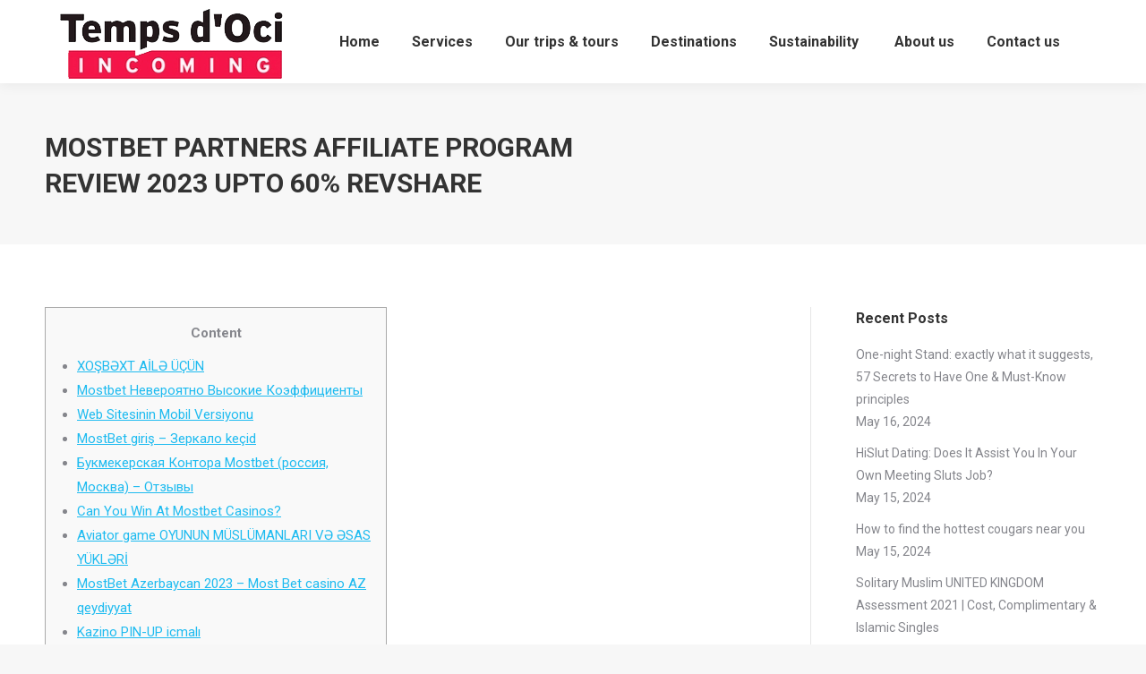

--- FILE ---
content_type: text/html; charset=UTF-8
request_url: https://incoming.tempsdoci.com/mostbet-partners-affiliate-program-review-2023-upto-60-revshare-698/
body_size: 89475
content:
<!DOCTYPE html>
<!--[if lt IE 10 ]>
<html lang="en-US" class="old-ie no-js">
<![endif]-->
<!--[if !(IE 6) | !(IE 7) | !(IE 8)  ]><!-->
<html lang="en-US" class="no-js">
<!--<![endif]-->
<head>
	<meta charset="UTF-8" />
		<meta name="viewport" content="width=device-width, initial-scale=1, maximum-scale=1, user-scalable=0">
		<link rel="profile" href="http://gmpg.org/xfn/11" />
	<link rel="pingback" href="https://incoming.tempsdoci.com/xmlrpc.php" />
	<title>MostBet Partners Affiliate Program Review 2023 Upto 60% Revshare &#8211; Incoming Tempsdoci</title>
<meta name='robots' content='max-image-preview:large' />
<script type="text/javascript">function rgmkInitGoogleMaps(){window.rgmkGoogleMapsCallback=true;try{jQuery(document).trigger("rgmkGoogleMapsLoad")}catch(err){}}</script><script type="text/javascript">
function createCookie(a,d,b){if(b){var c=new Date;c.setTime(c.getTime()+864E5*b);b="; expires="+c.toGMTString()}else b="";document.cookie=a+"="+d+b+"; path=/"}function readCookie(a){a+="=";for(var d=document.cookie.split(";"),b=0;b<d.length;b++){for(var c=d[b];" "==c.charAt(0);)c=c.substring(1,c.length);if(0==c.indexOf(a))return c.substring(a.length,c.length)}return null}function eraseCookie(a){createCookie(a,"",-1)}
function areCookiesEnabled(){var a=!1;createCookie("testing","Hello",1);null!=readCookie("testing")&&(a=!0,eraseCookie("testing"));return a}(function(a){var d=readCookie("devicePixelRatio"),b=void 0===a.devicePixelRatio?1:a.devicePixelRatio;areCookiesEnabled()&&null==d&&(createCookie("devicePixelRatio",b,7),1!=b&&a.location.reload(!0))})(window);
</script><link rel='dns-prefetch' href='//maps.googleapis.com' />
<link rel='dns-prefetch' href='//www.googletagmanager.com' />
<link rel='dns-prefetch' href='//fonts.googleapis.com' />
<link rel="alternate" type="application/rss+xml" title="Incoming Tempsdoci &raquo; Feed" href="https://incoming.tempsdoci.com/feed/" />
<link rel="alternate" type="application/rss+xml" title="Incoming Tempsdoci &raquo; Comments Feed" href="https://incoming.tempsdoci.com/comments/feed/" />
<link rel="alternate" title="oEmbed (JSON)" type="application/json+oembed" href="https://incoming.tempsdoci.com/wp-json/oembed/1.0/embed?url=https%3A%2F%2Fincoming.tempsdoci.com%2Fmostbet-partners-affiliate-program-review-2023-upto-60-revshare-698%2F" />
<link rel="alternate" title="oEmbed (XML)" type="text/xml+oembed" href="https://incoming.tempsdoci.com/wp-json/oembed/1.0/embed?url=https%3A%2F%2Fincoming.tempsdoci.com%2Fmostbet-partners-affiliate-program-review-2023-upto-60-revshare-698%2F&#038;format=xml" />
		<!-- This site uses the Google Analytics by ExactMetrics plugin v8.10.2 - Using Analytics tracking - https://www.exactmetrics.com/ -->
		<!-- Note: ExactMetrics is not currently configured on this site. The site owner needs to authenticate with Google Analytics in the ExactMetrics settings panel. -->
					<!-- No tracking code set -->
				<!-- / Google Analytics by ExactMetrics -->
		<style id='wp-img-auto-sizes-contain-inline-css' type='text/css'>
img:is([sizes=auto i],[sizes^="auto," i]){contain-intrinsic-size:3000px 1500px}
/*# sourceURL=wp-img-auto-sizes-contain-inline-css */
</style>
<link rel='stylesheet' id='font_awsome-css-css' href='https://incoming.tempsdoci.com/wp-content/plugins/wd-google-maps/css/font-awesome/font-awesome.css?ver=1.0.47' type='text/css' media='all' />
<link rel='stylesheet' id='bootstrap-css-css' href='https://incoming.tempsdoci.com/wp-content/plugins/wd-google-maps/css/bootstrap.css?ver=1.0.47' type='text/css' media='all' />
<link rel='stylesheet' id='frontend_main-css-css' href='https://incoming.tempsdoci.com/wp-content/plugins/wd-google-maps/css/frontend_main.css?ver=1.0.47' type='text/css' media='all' />
<style id='wp-emoji-styles-inline-css' type='text/css'>

	img.wp-smiley, img.emoji {
		display: inline !important;
		border: none !important;
		box-shadow: none !important;
		height: 1em !important;
		width: 1em !important;
		margin: 0 0.07em !important;
		vertical-align: -0.1em !important;
		background: none !important;
		padding: 0 !important;
	}
/*# sourceURL=wp-emoji-styles-inline-css */
</style>
<style id='wp-block-library-inline-css' type='text/css'>
:root{--wp-block-synced-color:#7a00df;--wp-block-synced-color--rgb:122,0,223;--wp-bound-block-color:var(--wp-block-synced-color);--wp-editor-canvas-background:#ddd;--wp-admin-theme-color:#007cba;--wp-admin-theme-color--rgb:0,124,186;--wp-admin-theme-color-darker-10:#006ba1;--wp-admin-theme-color-darker-10--rgb:0,107,160.5;--wp-admin-theme-color-darker-20:#005a87;--wp-admin-theme-color-darker-20--rgb:0,90,135;--wp-admin-border-width-focus:2px}@media (min-resolution:192dpi){:root{--wp-admin-border-width-focus:1.5px}}.wp-element-button{cursor:pointer}:root .has-very-light-gray-background-color{background-color:#eee}:root .has-very-dark-gray-background-color{background-color:#313131}:root .has-very-light-gray-color{color:#eee}:root .has-very-dark-gray-color{color:#313131}:root .has-vivid-green-cyan-to-vivid-cyan-blue-gradient-background{background:linear-gradient(135deg,#00d084,#0693e3)}:root .has-purple-crush-gradient-background{background:linear-gradient(135deg,#34e2e4,#4721fb 50%,#ab1dfe)}:root .has-hazy-dawn-gradient-background{background:linear-gradient(135deg,#faaca8,#dad0ec)}:root .has-subdued-olive-gradient-background{background:linear-gradient(135deg,#fafae1,#67a671)}:root .has-atomic-cream-gradient-background{background:linear-gradient(135deg,#fdd79a,#004a59)}:root .has-nightshade-gradient-background{background:linear-gradient(135deg,#330968,#31cdcf)}:root .has-midnight-gradient-background{background:linear-gradient(135deg,#020381,#2874fc)}:root{--wp--preset--font-size--normal:16px;--wp--preset--font-size--huge:42px}.has-regular-font-size{font-size:1em}.has-larger-font-size{font-size:2.625em}.has-normal-font-size{font-size:var(--wp--preset--font-size--normal)}.has-huge-font-size{font-size:var(--wp--preset--font-size--huge)}.has-text-align-center{text-align:center}.has-text-align-left{text-align:left}.has-text-align-right{text-align:right}.has-fit-text{white-space:nowrap!important}#end-resizable-editor-section{display:none}.aligncenter{clear:both}.items-justified-left{justify-content:flex-start}.items-justified-center{justify-content:center}.items-justified-right{justify-content:flex-end}.items-justified-space-between{justify-content:space-between}.screen-reader-text{border:0;clip-path:inset(50%);height:1px;margin:-1px;overflow:hidden;padding:0;position:absolute;width:1px;word-wrap:normal!important}.screen-reader-text:focus{background-color:#ddd;clip-path:none;color:#444;display:block;font-size:1em;height:auto;left:5px;line-height:normal;padding:15px 23px 14px;text-decoration:none;top:5px;width:auto;z-index:100000}html :where(.has-border-color){border-style:solid}html :where([style*=border-top-color]){border-top-style:solid}html :where([style*=border-right-color]){border-right-style:solid}html :where([style*=border-bottom-color]){border-bottom-style:solid}html :where([style*=border-left-color]){border-left-style:solid}html :where([style*=border-width]){border-style:solid}html :where([style*=border-top-width]){border-top-style:solid}html :where([style*=border-right-width]){border-right-style:solid}html :where([style*=border-bottom-width]){border-bottom-style:solid}html :where([style*=border-left-width]){border-left-style:solid}html :where(img[class*=wp-image-]){height:auto;max-width:100%}:where(figure){margin:0 0 1em}html :where(.is-position-sticky){--wp-admin--admin-bar--position-offset:var(--wp-admin--admin-bar--height,0px)}@media screen and (max-width:600px){html :where(.is-position-sticky){--wp-admin--admin-bar--position-offset:0px}}

/*# sourceURL=wp-block-library-inline-css */
</style><style id='wp-block-image-inline-css' type='text/css'>
.wp-block-image>a,.wp-block-image>figure>a{display:inline-block}.wp-block-image img{box-sizing:border-box;height:auto;max-width:100%;vertical-align:bottom}@media not (prefers-reduced-motion){.wp-block-image img.hide{visibility:hidden}.wp-block-image img.show{animation:show-content-image .4s}}.wp-block-image[style*=border-radius] img,.wp-block-image[style*=border-radius]>a{border-radius:inherit}.wp-block-image.has-custom-border img{box-sizing:border-box}.wp-block-image.aligncenter{text-align:center}.wp-block-image.alignfull>a,.wp-block-image.alignwide>a{width:100%}.wp-block-image.alignfull img,.wp-block-image.alignwide img{height:auto;width:100%}.wp-block-image .aligncenter,.wp-block-image .alignleft,.wp-block-image .alignright,.wp-block-image.aligncenter,.wp-block-image.alignleft,.wp-block-image.alignright{display:table}.wp-block-image .aligncenter>figcaption,.wp-block-image .alignleft>figcaption,.wp-block-image .alignright>figcaption,.wp-block-image.aligncenter>figcaption,.wp-block-image.alignleft>figcaption,.wp-block-image.alignright>figcaption{caption-side:bottom;display:table-caption}.wp-block-image .alignleft{float:left;margin:.5em 1em .5em 0}.wp-block-image .alignright{float:right;margin:.5em 0 .5em 1em}.wp-block-image .aligncenter{margin-left:auto;margin-right:auto}.wp-block-image :where(figcaption){margin-bottom:1em;margin-top:.5em}.wp-block-image.is-style-circle-mask img{border-radius:9999px}@supports ((-webkit-mask-image:none) or (mask-image:none)) or (-webkit-mask-image:none){.wp-block-image.is-style-circle-mask img{border-radius:0;-webkit-mask-image:url('data:image/svg+xml;utf8,<svg viewBox="0 0 100 100" xmlns="http://www.w3.org/2000/svg"><circle cx="50" cy="50" r="50"/></svg>');mask-image:url('data:image/svg+xml;utf8,<svg viewBox="0 0 100 100" xmlns="http://www.w3.org/2000/svg"><circle cx="50" cy="50" r="50"/></svg>');mask-mode:alpha;-webkit-mask-position:center;mask-position:center;-webkit-mask-repeat:no-repeat;mask-repeat:no-repeat;-webkit-mask-size:contain;mask-size:contain}}:root :where(.wp-block-image.is-style-rounded img,.wp-block-image .is-style-rounded img){border-radius:9999px}.wp-block-image figure{margin:0}.wp-lightbox-container{display:flex;flex-direction:column;position:relative}.wp-lightbox-container img{cursor:zoom-in}.wp-lightbox-container img:hover+button{opacity:1}.wp-lightbox-container button{align-items:center;backdrop-filter:blur(16px) saturate(180%);background-color:#5a5a5a40;border:none;border-radius:4px;cursor:zoom-in;display:flex;height:20px;justify-content:center;opacity:0;padding:0;position:absolute;right:16px;text-align:center;top:16px;width:20px;z-index:100}@media not (prefers-reduced-motion){.wp-lightbox-container button{transition:opacity .2s ease}}.wp-lightbox-container button:focus-visible{outline:3px auto #5a5a5a40;outline:3px auto -webkit-focus-ring-color;outline-offset:3px}.wp-lightbox-container button:hover{cursor:pointer;opacity:1}.wp-lightbox-container button:focus{opacity:1}.wp-lightbox-container button:focus,.wp-lightbox-container button:hover,.wp-lightbox-container button:not(:hover):not(:active):not(.has-background){background-color:#5a5a5a40;border:none}.wp-lightbox-overlay{box-sizing:border-box;cursor:zoom-out;height:100vh;left:0;overflow:hidden;position:fixed;top:0;visibility:hidden;width:100%;z-index:100000}.wp-lightbox-overlay .close-button{align-items:center;cursor:pointer;display:flex;justify-content:center;min-height:40px;min-width:40px;padding:0;position:absolute;right:calc(env(safe-area-inset-right) + 16px);top:calc(env(safe-area-inset-top) + 16px);z-index:5000000}.wp-lightbox-overlay .close-button:focus,.wp-lightbox-overlay .close-button:hover,.wp-lightbox-overlay .close-button:not(:hover):not(:active):not(.has-background){background:none;border:none}.wp-lightbox-overlay .lightbox-image-container{height:var(--wp--lightbox-container-height);left:50%;overflow:hidden;position:absolute;top:50%;transform:translate(-50%,-50%);transform-origin:top left;width:var(--wp--lightbox-container-width);z-index:9999999999}.wp-lightbox-overlay .wp-block-image{align-items:center;box-sizing:border-box;display:flex;height:100%;justify-content:center;margin:0;position:relative;transform-origin:0 0;width:100%;z-index:3000000}.wp-lightbox-overlay .wp-block-image img{height:var(--wp--lightbox-image-height);min-height:var(--wp--lightbox-image-height);min-width:var(--wp--lightbox-image-width);width:var(--wp--lightbox-image-width)}.wp-lightbox-overlay .wp-block-image figcaption{display:none}.wp-lightbox-overlay button{background:none;border:none}.wp-lightbox-overlay .scrim{background-color:#fff;height:100%;opacity:.9;position:absolute;width:100%;z-index:2000000}.wp-lightbox-overlay.active{visibility:visible}@media not (prefers-reduced-motion){.wp-lightbox-overlay.active{animation:turn-on-visibility .25s both}.wp-lightbox-overlay.active img{animation:turn-on-visibility .35s both}.wp-lightbox-overlay.show-closing-animation:not(.active){animation:turn-off-visibility .35s both}.wp-lightbox-overlay.show-closing-animation:not(.active) img{animation:turn-off-visibility .25s both}.wp-lightbox-overlay.zoom.active{animation:none;opacity:1;visibility:visible}.wp-lightbox-overlay.zoom.active .lightbox-image-container{animation:lightbox-zoom-in .4s}.wp-lightbox-overlay.zoom.active .lightbox-image-container img{animation:none}.wp-lightbox-overlay.zoom.active .scrim{animation:turn-on-visibility .4s forwards}.wp-lightbox-overlay.zoom.show-closing-animation:not(.active){animation:none}.wp-lightbox-overlay.zoom.show-closing-animation:not(.active) .lightbox-image-container{animation:lightbox-zoom-out .4s}.wp-lightbox-overlay.zoom.show-closing-animation:not(.active) .lightbox-image-container img{animation:none}.wp-lightbox-overlay.zoom.show-closing-animation:not(.active) .scrim{animation:turn-off-visibility .4s forwards}}@keyframes show-content-image{0%{visibility:hidden}99%{visibility:hidden}to{visibility:visible}}@keyframes turn-on-visibility{0%{opacity:0}to{opacity:1}}@keyframes turn-off-visibility{0%{opacity:1;visibility:visible}99%{opacity:0;visibility:visible}to{opacity:0;visibility:hidden}}@keyframes lightbox-zoom-in{0%{transform:translate(calc((-100vw + var(--wp--lightbox-scrollbar-width))/2 + var(--wp--lightbox-initial-left-position)),calc(-50vh + var(--wp--lightbox-initial-top-position))) scale(var(--wp--lightbox-scale))}to{transform:translate(-50%,-50%) scale(1)}}@keyframes lightbox-zoom-out{0%{transform:translate(-50%,-50%) scale(1);visibility:visible}99%{visibility:visible}to{transform:translate(calc((-100vw + var(--wp--lightbox-scrollbar-width))/2 + var(--wp--lightbox-initial-left-position)),calc(-50vh + var(--wp--lightbox-initial-top-position))) scale(var(--wp--lightbox-scale));visibility:hidden}}
/*# sourceURL=https://incoming.tempsdoci.com/wp-includes/blocks/image/style.min.css */
</style>
<style id='global-styles-inline-css' type='text/css'>
:root{--wp--preset--aspect-ratio--square: 1;--wp--preset--aspect-ratio--4-3: 4/3;--wp--preset--aspect-ratio--3-4: 3/4;--wp--preset--aspect-ratio--3-2: 3/2;--wp--preset--aspect-ratio--2-3: 2/3;--wp--preset--aspect-ratio--16-9: 16/9;--wp--preset--aspect-ratio--9-16: 9/16;--wp--preset--color--black: #000000;--wp--preset--color--cyan-bluish-gray: #abb8c3;--wp--preset--color--white: #ffffff;--wp--preset--color--pale-pink: #f78da7;--wp--preset--color--vivid-red: #cf2e2e;--wp--preset--color--luminous-vivid-orange: #ff6900;--wp--preset--color--luminous-vivid-amber: #fcb900;--wp--preset--color--light-green-cyan: #7bdcb5;--wp--preset--color--vivid-green-cyan: #00d084;--wp--preset--color--pale-cyan-blue: #8ed1fc;--wp--preset--color--vivid-cyan-blue: #0693e3;--wp--preset--color--vivid-purple: #9b51e0;--wp--preset--gradient--vivid-cyan-blue-to-vivid-purple: linear-gradient(135deg,rgb(6,147,227) 0%,rgb(155,81,224) 100%);--wp--preset--gradient--light-green-cyan-to-vivid-green-cyan: linear-gradient(135deg,rgb(122,220,180) 0%,rgb(0,208,130) 100%);--wp--preset--gradient--luminous-vivid-amber-to-luminous-vivid-orange: linear-gradient(135deg,rgb(252,185,0) 0%,rgb(255,105,0) 100%);--wp--preset--gradient--luminous-vivid-orange-to-vivid-red: linear-gradient(135deg,rgb(255,105,0) 0%,rgb(207,46,46) 100%);--wp--preset--gradient--very-light-gray-to-cyan-bluish-gray: linear-gradient(135deg,rgb(238,238,238) 0%,rgb(169,184,195) 100%);--wp--preset--gradient--cool-to-warm-spectrum: linear-gradient(135deg,rgb(74,234,220) 0%,rgb(151,120,209) 20%,rgb(207,42,186) 40%,rgb(238,44,130) 60%,rgb(251,105,98) 80%,rgb(254,248,76) 100%);--wp--preset--gradient--blush-light-purple: linear-gradient(135deg,rgb(255,206,236) 0%,rgb(152,150,240) 100%);--wp--preset--gradient--blush-bordeaux: linear-gradient(135deg,rgb(254,205,165) 0%,rgb(254,45,45) 50%,rgb(107,0,62) 100%);--wp--preset--gradient--luminous-dusk: linear-gradient(135deg,rgb(255,203,112) 0%,rgb(199,81,192) 50%,rgb(65,88,208) 100%);--wp--preset--gradient--pale-ocean: linear-gradient(135deg,rgb(255,245,203) 0%,rgb(182,227,212) 50%,rgb(51,167,181) 100%);--wp--preset--gradient--electric-grass: linear-gradient(135deg,rgb(202,248,128) 0%,rgb(113,206,126) 100%);--wp--preset--gradient--midnight: linear-gradient(135deg,rgb(2,3,129) 0%,rgb(40,116,252) 100%);--wp--preset--font-size--small: 13px;--wp--preset--font-size--medium: 20px;--wp--preset--font-size--large: 36px;--wp--preset--font-size--x-large: 42px;--wp--preset--spacing--20: 0.44rem;--wp--preset--spacing--30: 0.67rem;--wp--preset--spacing--40: 1rem;--wp--preset--spacing--50: 1.5rem;--wp--preset--spacing--60: 2.25rem;--wp--preset--spacing--70: 3.38rem;--wp--preset--spacing--80: 5.06rem;--wp--preset--shadow--natural: 6px 6px 9px rgba(0, 0, 0, 0.2);--wp--preset--shadow--deep: 12px 12px 50px rgba(0, 0, 0, 0.4);--wp--preset--shadow--sharp: 6px 6px 0px rgba(0, 0, 0, 0.2);--wp--preset--shadow--outlined: 6px 6px 0px -3px rgb(255, 255, 255), 6px 6px rgb(0, 0, 0);--wp--preset--shadow--crisp: 6px 6px 0px rgb(0, 0, 0);}:where(.is-layout-flex){gap: 0.5em;}:where(.is-layout-grid){gap: 0.5em;}body .is-layout-flex{display: flex;}.is-layout-flex{flex-wrap: wrap;align-items: center;}.is-layout-flex > :is(*, div){margin: 0;}body .is-layout-grid{display: grid;}.is-layout-grid > :is(*, div){margin: 0;}:where(.wp-block-columns.is-layout-flex){gap: 2em;}:where(.wp-block-columns.is-layout-grid){gap: 2em;}:where(.wp-block-post-template.is-layout-flex){gap: 1.25em;}:where(.wp-block-post-template.is-layout-grid){gap: 1.25em;}.has-black-color{color: var(--wp--preset--color--black) !important;}.has-cyan-bluish-gray-color{color: var(--wp--preset--color--cyan-bluish-gray) !important;}.has-white-color{color: var(--wp--preset--color--white) !important;}.has-pale-pink-color{color: var(--wp--preset--color--pale-pink) !important;}.has-vivid-red-color{color: var(--wp--preset--color--vivid-red) !important;}.has-luminous-vivid-orange-color{color: var(--wp--preset--color--luminous-vivid-orange) !important;}.has-luminous-vivid-amber-color{color: var(--wp--preset--color--luminous-vivid-amber) !important;}.has-light-green-cyan-color{color: var(--wp--preset--color--light-green-cyan) !important;}.has-vivid-green-cyan-color{color: var(--wp--preset--color--vivid-green-cyan) !important;}.has-pale-cyan-blue-color{color: var(--wp--preset--color--pale-cyan-blue) !important;}.has-vivid-cyan-blue-color{color: var(--wp--preset--color--vivid-cyan-blue) !important;}.has-vivid-purple-color{color: var(--wp--preset--color--vivid-purple) !important;}.has-black-background-color{background-color: var(--wp--preset--color--black) !important;}.has-cyan-bluish-gray-background-color{background-color: var(--wp--preset--color--cyan-bluish-gray) !important;}.has-white-background-color{background-color: var(--wp--preset--color--white) !important;}.has-pale-pink-background-color{background-color: var(--wp--preset--color--pale-pink) !important;}.has-vivid-red-background-color{background-color: var(--wp--preset--color--vivid-red) !important;}.has-luminous-vivid-orange-background-color{background-color: var(--wp--preset--color--luminous-vivid-orange) !important;}.has-luminous-vivid-amber-background-color{background-color: var(--wp--preset--color--luminous-vivid-amber) !important;}.has-light-green-cyan-background-color{background-color: var(--wp--preset--color--light-green-cyan) !important;}.has-vivid-green-cyan-background-color{background-color: var(--wp--preset--color--vivid-green-cyan) !important;}.has-pale-cyan-blue-background-color{background-color: var(--wp--preset--color--pale-cyan-blue) !important;}.has-vivid-cyan-blue-background-color{background-color: var(--wp--preset--color--vivid-cyan-blue) !important;}.has-vivid-purple-background-color{background-color: var(--wp--preset--color--vivid-purple) !important;}.has-black-border-color{border-color: var(--wp--preset--color--black) !important;}.has-cyan-bluish-gray-border-color{border-color: var(--wp--preset--color--cyan-bluish-gray) !important;}.has-white-border-color{border-color: var(--wp--preset--color--white) !important;}.has-pale-pink-border-color{border-color: var(--wp--preset--color--pale-pink) !important;}.has-vivid-red-border-color{border-color: var(--wp--preset--color--vivid-red) !important;}.has-luminous-vivid-orange-border-color{border-color: var(--wp--preset--color--luminous-vivid-orange) !important;}.has-luminous-vivid-amber-border-color{border-color: var(--wp--preset--color--luminous-vivid-amber) !important;}.has-light-green-cyan-border-color{border-color: var(--wp--preset--color--light-green-cyan) !important;}.has-vivid-green-cyan-border-color{border-color: var(--wp--preset--color--vivid-green-cyan) !important;}.has-pale-cyan-blue-border-color{border-color: var(--wp--preset--color--pale-cyan-blue) !important;}.has-vivid-cyan-blue-border-color{border-color: var(--wp--preset--color--vivid-cyan-blue) !important;}.has-vivid-purple-border-color{border-color: var(--wp--preset--color--vivid-purple) !important;}.has-vivid-cyan-blue-to-vivid-purple-gradient-background{background: var(--wp--preset--gradient--vivid-cyan-blue-to-vivid-purple) !important;}.has-light-green-cyan-to-vivid-green-cyan-gradient-background{background: var(--wp--preset--gradient--light-green-cyan-to-vivid-green-cyan) !important;}.has-luminous-vivid-amber-to-luminous-vivid-orange-gradient-background{background: var(--wp--preset--gradient--luminous-vivid-amber-to-luminous-vivid-orange) !important;}.has-luminous-vivid-orange-to-vivid-red-gradient-background{background: var(--wp--preset--gradient--luminous-vivid-orange-to-vivid-red) !important;}.has-very-light-gray-to-cyan-bluish-gray-gradient-background{background: var(--wp--preset--gradient--very-light-gray-to-cyan-bluish-gray) !important;}.has-cool-to-warm-spectrum-gradient-background{background: var(--wp--preset--gradient--cool-to-warm-spectrum) !important;}.has-blush-light-purple-gradient-background{background: var(--wp--preset--gradient--blush-light-purple) !important;}.has-blush-bordeaux-gradient-background{background: var(--wp--preset--gradient--blush-bordeaux) !important;}.has-luminous-dusk-gradient-background{background: var(--wp--preset--gradient--luminous-dusk) !important;}.has-pale-ocean-gradient-background{background: var(--wp--preset--gradient--pale-ocean) !important;}.has-electric-grass-gradient-background{background: var(--wp--preset--gradient--electric-grass) !important;}.has-midnight-gradient-background{background: var(--wp--preset--gradient--midnight) !important;}.has-small-font-size{font-size: var(--wp--preset--font-size--small) !important;}.has-medium-font-size{font-size: var(--wp--preset--font-size--medium) !important;}.has-large-font-size{font-size: var(--wp--preset--font-size--large) !important;}.has-x-large-font-size{font-size: var(--wp--preset--font-size--x-large) !important;}
/*# sourceURL=global-styles-inline-css */
</style>

<style id='classic-theme-styles-inline-css' type='text/css'>
/*! This file is auto-generated */
.wp-block-button__link{color:#fff;background-color:#32373c;border-radius:9999px;box-shadow:none;text-decoration:none;padding:calc(.667em + 2px) calc(1.333em + 2px);font-size:1.125em}.wp-block-file__button{background:#32373c;color:#fff;text-decoration:none}
/*# sourceURL=/wp-includes/css/classic-themes.min.css */
</style>
<link rel='stylesheet' id='contact-form-7-css' href='https://incoming.tempsdoci.com/wp-content/plugins/contact-form-7/includes/css/styles.css?ver=6.1.4' type='text/css' media='all' />
<link rel='stylesheet' id='tp_twitter_plugin_css-css' href='https://incoming.tempsdoci.com/wp-content/plugins/recent-tweets-widget/tp_twitter_plugin.css?ver=1.0' type='text/css' media='screen' />
<link rel='stylesheet' id='rs-plugin-settings-css' href='https://incoming.tempsdoci.com/wp-content/plugins/revslider/public/assets/css/settings.css?ver=5.3.0.2' type='text/css' media='all' />
<style id='rs-plugin-settings-inline-css' type='text/css'>
.tp-caption a{color:#ff7302;text-shadow:none;-webkit-transition:all 0.2s ease-out;-moz-transition:all 0.2s ease-out;-o-transition:all 0.2s ease-out;-ms-transition:all 0.2s ease-out}.tp-caption a:hover{color:#ffa902}
/*# sourceURL=rs-plugin-settings-inline-css */
</style>
<link rel='stylesheet' id='sp-news-public-css' href='https://incoming.tempsdoci.com/wp-content/plugins/sp-news-and-widget/assets/css/wpnw-public.css?ver=5.0.6' type='text/css' media='all' />
<link rel='stylesheet' id='front-css-yuzo_related_post-css' href='https://incoming.tempsdoci.com/wp-content/plugins/yuzo-related-post/assets/css/style.css?ver=5.12.70' type='text/css' media='all' />
<link rel='stylesheet' id='dt-web-fonts-css' href='//fonts.googleapis.com/css?family=Roboto%3A400%2C500%2C600%2C700%7COpen+Sans%3A400%2C600%2C700&#038;ver=6.9' type='text/css' media='all' />
<link rel='stylesheet' id='dt-main-css' href='https://incoming.tempsdoci.com/wp-content/themes/dt-the7/css/main.min.css?ver=5.6.0.1' type='text/css' media='all' />
<style id='dt-main-inline-css' type='text/css'>
body #load {
  display: block;
  height: 100%;
  overflow: hidden;
  position: fixed;
  width: 100%;
  z-index: 9901;
  opacity: 1;
  visibility: visible;
  -webkit-transition: all .35s ease-out;
  transition: all .35s ease-out;
}
body #load.loader-removed {
  opacity: 0;
  visibility: hidden;
}
.load-wrap {
  width: 100%;
  height: 100%;
  background-position: center center;
  background-repeat: no-repeat;
  text-align: center;
}
.load-wrap > svg {
  position: absolute;
  top: 50%;
  left: 50%;
  -ms-transform: translate(-50%,-50%);
  -webkit-transform: translate(-50%,-50%);
  transform: translate(-50%,-50%);
}
#load {
  background-color: #ffffff;
}
.uil-default rect:not(.bk) {
  fill: rgba(51,51,51,0.3);
}
.uil-ring > path {
  fill: rgba(51,51,51,0.3);
}
.ring-loader .circle {
  fill: rgba(51,51,51,0.3);
}
.ring-loader .moving-circle {
  fill: #333333;
}
.uil-hourglass .glass {
  stroke: #333333;
}
.uil-hourglass .sand {
  fill: rgba(51,51,51,0.3);
}
.spinner-loader .load-wrap {
  background-image: url("data:image/svg+xml,%3Csvg width='75px' height='75px' xmlns='http://www.w3.org/2000/svg' viewBox='0 0 100 100' preserveAspectRatio='xMidYMid' class='uil-default'%3E%3Crect x='0' y='0' width='100' height='100' fill='none' class='bk'%3E%3C/rect%3E%3Crect  x='46.5' y='40' width='7' height='20' rx='5' ry='5' fill='rgba%2851%2C51%2C51%2C0.3%29' transform='rotate(0 50 50) translate(0 -30)'%3E  %3Canimate attributeName='opacity' from='1' to='0' dur='1s' begin='0s' repeatCount='indefinite'/%3E%3C/rect%3E%3Crect  x='46.5' y='40' width='7' height='20' rx='5' ry='5' fill='rgba%2851%2C51%2C51%2C0.3%29' transform='rotate(30 50 50) translate(0 -30)'%3E  %3Canimate attributeName='opacity' from='1' to='0' dur='1s' begin='0.08333333333333333s' repeatCount='indefinite'/%3E%3C/rect%3E%3Crect  x='46.5' y='40' width='7' height='20' rx='5' ry='5' fill='rgba%2851%2C51%2C51%2C0.3%29' transform='rotate(60 50 50) translate(0 -30)'%3E  %3Canimate attributeName='opacity' from='1' to='0' dur='1s' begin='0.16666666666666666s' repeatCount='indefinite'/%3E%3C/rect%3E%3Crect  x='46.5' y='40' width='7' height='20' rx='5' ry='5' fill='rgba%2851%2C51%2C51%2C0.3%29' transform='rotate(90 50 50) translate(0 -30)'%3E  %3Canimate attributeName='opacity' from='1' to='0' dur='1s' begin='0.25s' repeatCount='indefinite'/%3E%3C/rect%3E%3Crect  x='46.5' y='40' width='7' height='20' rx='5' ry='5' fill='rgba%2851%2C51%2C51%2C0.3%29' transform='rotate(120 50 50) translate(0 -30)'%3E  %3Canimate attributeName='opacity' from='1' to='0' dur='1s' begin='0.3333333333333333s' repeatCount='indefinite'/%3E%3C/rect%3E%3Crect  x='46.5' y='40' width='7' height='20' rx='5' ry='5' fill='rgba%2851%2C51%2C51%2C0.3%29' transform='rotate(150 50 50) translate(0 -30)'%3E  %3Canimate attributeName='opacity' from='1' to='0' dur='1s' begin='0.4166666666666667s' repeatCount='indefinite'/%3E%3C/rect%3E%3Crect  x='46.5' y='40' width='7' height='20' rx='5' ry='5' fill='rgba%2851%2C51%2C51%2C0.3%29' transform='rotate(180 50 50) translate(0 -30)'%3E  %3Canimate attributeName='opacity' from='1' to='0' dur='1s' begin='0.5s' repeatCount='indefinite'/%3E%3C/rect%3E%3Crect  x='46.5' y='40' width='7' height='20' rx='5' ry='5' fill='rgba%2851%2C51%2C51%2C0.3%29' transform='rotate(210 50 50) translate(0 -30)'%3E  %3Canimate attributeName='opacity' from='1' to='0' dur='1s' begin='0.5833333333333334s' repeatCount='indefinite'/%3E%3C/rect%3E%3Crect  x='46.5' y='40' width='7' height='20' rx='5' ry='5' fill='rgba%2851%2C51%2C51%2C0.3%29' transform='rotate(240 50 50) translate(0 -30)'%3E  %3Canimate attributeName='opacity' from='1' to='0' dur='1s' begin='0.6666666666666666s' repeatCount='indefinite'/%3E%3C/rect%3E%3Crect  x='46.5' y='40' width='7' height='20' rx='5' ry='5' fill='rgba%2851%2C51%2C51%2C0.3%29' transform='rotate(270 50 50) translate(0 -30)'%3E  %3Canimate attributeName='opacity' from='1' to='0' dur='1s' begin='0.75s' repeatCount='indefinite'/%3E%3C/rect%3E%3Crect  x='46.5' y='40' width='7' height='20' rx='5' ry='5' fill='rgba%2851%2C51%2C51%2C0.3%29' transform='rotate(300 50 50) translate(0 -30)'%3E  %3Canimate attributeName='opacity' from='1' to='0' dur='1s' begin='0.8333333333333334s' repeatCount='indefinite'/%3E%3C/rect%3E%3Crect  x='46.5' y='40' width='7' height='20' rx='5' ry='5' fill='rgba%2851%2C51%2C51%2C0.3%29' transform='rotate(330 50 50) translate(0 -30)'%3E  %3Canimate attributeName='opacity' from='1' to='0' dur='1s' begin='0.9166666666666666s' repeatCount='indefinite'/%3E%3C/rect%3E%3C/svg%3E");
}
.ring-loader .load-wrap {
  background-image: url("data:image/svg+xml,%3Csvg xmlns='http://www.w3.org/2000/svg' viewBox='0 0 32 32' width='72' height='72' fill='rgba%2851%2C51%2C51%2C0.3%29'%3E   %3Cpath opacity='.25' d='M16 0 A16 16 0 0 0 16 32 A16 16 0 0 0 16 0 M16 4 A12 12 0 0 1 16 28 A12 12 0 0 1 16 4'/%3E   %3Cpath d='M16 0 A16 16 0 0 1 32 16 L28 16 A12 12 0 0 0 16 4z'%3E     %3CanimateTransform attributeName='transform' type='rotate' from='0 16 16' to='360 16 16' dur='0.8s' repeatCount='indefinite' /%3E   %3C/path%3E %3C/svg%3E");
}
.hourglass-loader .load-wrap {
  background-image: url("data:image/svg+xml,%3Csvg xmlns='http://www.w3.org/2000/svg' viewBox='0 0 32 32' width='72' height='72' fill='rgba%2851%2C51%2C51%2C0.3%29'%3E   %3Cpath transform='translate(2)' d='M0 12 V20 H4 V12z'%3E      %3Canimate attributeName='d' values='M0 12 V20 H4 V12z; M0 4 V28 H4 V4z; M0 12 V20 H4 V12z; M0 12 V20 H4 V12z' dur='1.2s' repeatCount='indefinite' begin='0' keytimes='0;.2;.5;1' keySplines='0.2 0.2 0.4 0.8;0.2 0.6 0.4 0.8;0.2 0.8 0.4 0.8' calcMode='spline'  /%3E   %3C/path%3E   %3Cpath transform='translate(8)' d='M0 12 V20 H4 V12z'%3E     %3Canimate attributeName='d' values='M0 12 V20 H4 V12z; M0 4 V28 H4 V4z; M0 12 V20 H4 V12z; M0 12 V20 H4 V12z' dur='1.2s' repeatCount='indefinite' begin='0.2' keytimes='0;.2;.5;1' keySplines='0.2 0.2 0.4 0.8;0.2 0.6 0.4 0.8;0.2 0.8 0.4 0.8' calcMode='spline'  /%3E   %3C/path%3E   %3Cpath transform='translate(14)' d='M0 12 V20 H4 V12z'%3E     %3Canimate attributeName='d' values='M0 12 V20 H4 V12z; M0 4 V28 H4 V4z; M0 12 V20 H4 V12z; M0 12 V20 H4 V12z' dur='1.2s' repeatCount='indefinite' begin='0.4' keytimes='0;.2;.5;1' keySplines='0.2 0.2 0.4 0.8;0.2 0.6 0.4 0.8;0.2 0.8 0.4 0.8' calcMode='spline' /%3E   %3C/path%3E   %3Cpath transform='translate(20)' d='M0 12 V20 H4 V12z'%3E     %3Canimate attributeName='d' values='M0 12 V20 H4 V12z; M0 4 V28 H4 V4z; M0 12 V20 H4 V12z; M0 12 V20 H4 V12z' dur='1.2s' repeatCount='indefinite' begin='0.6' keytimes='0;.2;.5;1' keySplines='0.2 0.2 0.4 0.8;0.2 0.6 0.4 0.8;0.2 0.8 0.4 0.8' calcMode='spline' /%3E   %3C/path%3E   %3Cpath transform='translate(26)' d='M0 12 V20 H4 V12z'%3E     %3Canimate attributeName='d' values='M0 12 V20 H4 V12z; M0 4 V28 H4 V4z; M0 12 V20 H4 V12z; M0 12 V20 H4 V12z' dur='1.2s' repeatCount='indefinite' begin='0.8' keytimes='0;.2;.5;1' keySplines='0.2 0.2 0.4 0.8;0.2 0.6 0.4 0.8;0.2 0.8 0.4 0.8' calcMode='spline' /%3E   %3C/path%3E %3C/svg%3E");
}

/*# sourceURL=dt-main-inline-css */
</style>
<link rel='stylesheet' id='dt-awsome-fonts-css' href='https://incoming.tempsdoci.com/wp-content/themes/dt-the7/fonts/FontAwesome/css/font-awesome.min.css?ver=5.6.0.1' type='text/css' media='all' />
<link rel='stylesheet' id='dt-fontello-css' href='https://incoming.tempsdoci.com/wp-content/themes/dt-the7/fonts/fontello/css/fontello.min.css?ver=5.6.0.1' type='text/css' media='all' />
<link rel='stylesheet' id='dt-arrow-icons-css' href='https://incoming.tempsdoci.com/wp-content/themes/dt-the7/fonts/icomoon-arrows-the7/style.min.css?ver=5.6.0.1' type='text/css' media='all' />
<link rel='stylesheet' id='dt-custom-old-ie-css' href='https://incoming.tempsdoci.com/wp-content/uploads/the7-css/custom-old-ie.css?ver=266e580521f4' type='text/css' media='all' />
<link rel='stylesheet' id='dt-custom-css' href='https://incoming.tempsdoci.com/wp-content/uploads/the7-css/custom.css?ver=266e580521f4' type='text/css' media='all' />
<link rel='stylesheet' id='dt-media-css' href='https://incoming.tempsdoci.com/wp-content/uploads/the7-css/media.css?ver=266e580521f4' type='text/css' media='all' />
<link rel='stylesheet' id='style-css' href='https://incoming.tempsdoci.com/wp-content/themes/dt-the7/style.css?ver=5.6.0.1' type='text/css' media='all' />
<script type="text/javascript" src="https://incoming.tempsdoci.com/wp-includes/js/jquery/jquery.min.js?ver=3.7.1" id="jquery-core-js"></script>
<script type="text/javascript" src="https://incoming.tempsdoci.com/wp-includes/js/jquery/jquery-migrate.min.js?ver=3.4.1" id="jquery-migrate-js"></script>
<script type="text/javascript" src="https://maps.googleapis.com/maps/api/js?libraries=places%2Cgeometry&amp;v=3.exp&amp;key=AIzaSyCHxiENJOAJ-AsN_zyGY9iZU0VqxZsd4S4&amp;ver=6.9&amp;callback=rgmkInitGoogleMaps" id="gmwd_map-js-js"></script>
<script type="text/javascript" src="https://incoming.tempsdoci.com/wp-content/plugins/wd-google-maps/js/init_map.js?ver=1.0.47" id="frontend_init_map-js-js"></script>
<script type="text/javascript" src="https://incoming.tempsdoci.com/wp-content/plugins/wd-google-maps/js/frontend_main.js?ver=1.0.47" id="frontend_main-js-js"></script>
<script type="text/javascript" src="https://incoming.tempsdoci.com/wp-content/plugins/revslider/public/assets/js/jquery.themepunch.tools.min.js?ver=5.3.0.2" id="tp-tools-js"></script>
<script type="text/javascript" src="https://incoming.tempsdoci.com/wp-content/plugins/revslider/public/assets/js/jquery.themepunch.revolution.min.js?ver=5.3.0.2" id="revmin-js"></script>
<script type="text/javascript" id="dt-above-fold-js-extra">
/* <![CDATA[ */
var dtLocal = {"themeUrl":"https://incoming.tempsdoci.com/wp-content/themes/dt-the7","passText":"To view this protected post, enter the password below:","moreButtonText":{"loading":"Loading...","loadMore":"Load more"},"postID":"877","ajaxurl":"https://incoming.tempsdoci.com/wp-admin/admin-ajax.php","contactNonce":"5a628c5b0f","contactMessages":{"required":"One or more fields have an error. Please check and try again."},"ajaxNonce":"0978d131c1","pageData":"","themeSettings":{"smoothScroll":"off","lazyLoading":false,"accentColor":{"mode":"gradient","color":["#1ebbf0","#39dfaa"]},"floatingHeader":{"showAfter":94,"showMenu":true,"height":60,"logo":{"showLogo":true,"html":"\u003Cimg class=\" preload-me\" src=\"https://incoming.tempsdoci.com/wp-content/uploads/2015/08/incoming_logo.png\" srcset=\"https://incoming.tempsdoci.com/wp-content/uploads/2015/08/incoming_logo.png 278w, https://incoming.tempsdoci.com/wp-content/uploads/2015/08/incoming_logo.png 278w\" width=\"278\" height=\"93\"   sizes=\"278px\" alt=\"Incoming Tempsdoci\" /\u003E","url":"https://incoming.tempsdoci.com/"}},"mobileHeader":{"firstSwitchPoint":990,"secondSwitchPoint":778},"content":{"textColor":"#85868c","headerColor":"#333333"},"stripes":{"stripe1":{"textColor":"#787d85","headerColor":"#3b3f4a"},"stripe2":{"textColor":"#8b9199","headerColor":"#ffffff"},"stripe3":{"textColor":"#ffffff","headerColor":"#ffffff"}}}};
var dtShare = {"shareButtonText":{"facebook":"Share on Facebook","twitter":"Tweet","pinterest":"Pin it","linkedin":"Share on Linkedin","whatsapp":"Share on Whatsapp","google":"Share on Google Plus","download":"Download image"},"overlayOpacity":"85"};
//# sourceURL=dt-above-fold-js-extra
/* ]]> */
</script>
<script type="text/javascript" src="https://incoming.tempsdoci.com/wp-content/themes/dt-the7/js/above-the-fold.min.js?ver=5.6.0.1" id="dt-above-fold-js"></script>

<!-- Google tag (gtag.js) snippet added by Site Kit -->
<!-- Google Analytics snippet added by Site Kit -->
<script type="text/javascript" src="https://www.googletagmanager.com/gtag/js?id=GT-PHG5NZ7" id="google_gtagjs-js" async></script>
<script type="text/javascript" id="google_gtagjs-js-after">
/* <![CDATA[ */
window.dataLayer = window.dataLayer || [];function gtag(){dataLayer.push(arguments);}
gtag("set","linker",{"domains":["incoming.tempsdoci.com"]});
gtag("js", new Date());
gtag("set", "developer_id.dZTNiMT", true);
gtag("config", "GT-PHG5NZ7");
 window._googlesitekit = window._googlesitekit || {}; window._googlesitekit.throttledEvents = []; window._googlesitekit.gtagEvent = (name, data) => { var key = JSON.stringify( { name, data } ); if ( !! window._googlesitekit.throttledEvents[ key ] ) { return; } window._googlesitekit.throttledEvents[ key ] = true; setTimeout( () => { delete window._googlesitekit.throttledEvents[ key ]; }, 5 ); gtag( "event", name, { ...data, event_source: "site-kit" } ); }; 
//# sourceURL=google_gtagjs-js-after
/* ]]> */
</script>
<link rel="https://api.w.org/" href="https://incoming.tempsdoci.com/wp-json/" /><link rel="alternate" title="JSON" type="application/json" href="https://incoming.tempsdoci.com/wp-json/wp/v2/posts/877" /><link rel="EditURI" type="application/rsd+xml" title="RSD" href="https://incoming.tempsdoci.com/xmlrpc.php?rsd" />
<meta name="generator" content="WordPress 6.9" />
<link rel="canonical" href="https://incoming.tempsdoci.com/mostbet-partners-affiliate-program-review-2023-upto-60-revshare-698/" />
<link rel='shortlink' href='https://incoming.tempsdoci.com/?p=877' />
<meta name="generator" content="Site Kit by Google 1.167.0" /><meta property="og:site_name" content="Incoming Tempsdoci" />
<meta property="og:title" content="MostBet Partners Affiliate Program Review 2023 Upto 60% Revshare" />
<meta property="og:description" content="Content XOŞBƏXT AİLƏ ÜÇÜN Mostbet Невероятно Высокие Коэффициенты Web Sitesinin Mobil Versiyonu MostBet giriş – Зеркало keçid Букмекерская Контора Mostbet (россия, Москва) – Отзывы Can You Win At Mostbet Casinos? Aviator game OYUNUN MÜSLÜMANLARI VƏ ƏSAS YÜKLƏRİ MostBet Azerbaycan 2023 – Most Bet casino AZ qeydiyyat Kazino PIN-UP icmalı How to Become a Mostbet Partner&hellip;" />
<meta property="og:url" content="https://incoming.tempsdoci.com/mostbet-partners-affiliate-program-review-2023-upto-60-revshare-698/" />
<meta property="og:type" content="article" />
<meta name="generator" content="Powered by Slider Revolution 5.3.0.2 - responsive, Mobile-Friendly Slider Plugin for WordPress with comfortable drag and drop interface." />
<script type="text/javascript">
document.addEventListener("DOMContentLoaded", function(event) { 
	var $load = document.getElementById("load");
	
	var removeLoading = setTimeout(function() {
		$load.className += " loader-removed";
	}, 500);
});
</script>
<link rel="icon" href="https://incoming.tempsdoci.com/wp-content/uploads/2024/07/cropped-Logo-1-32x32.png" sizes="32x32" />
<link rel="icon" href="https://incoming.tempsdoci.com/wp-content/uploads/2024/07/cropped-Logo-1-192x192.png" sizes="192x192" />
<link rel="apple-touch-icon" href="https://incoming.tempsdoci.com/wp-content/uploads/2024/07/cropped-Logo-1-180x180.png" />
<meta name="msapplication-TileImage" content="https://incoming.tempsdoci.com/wp-content/uploads/2024/07/cropped-Logo-1-270x270.png" />
		<style type="text/css" id="wp-custom-css">
			.breadcrumbs{
	 visibility: hidden !important;
}

.current{
	visibility: hidden !important;
}

.a{
	visibility: hidden !important;
}

#miga{
	margin-top: -50px !important;
}

.sidebar-divider-vertical{
	
	margin-bottom: -140px !important;
}		</style>
		</head>
<body class="wp-singular post-template-default single single-post postid-877 single-format-standard wp-theme-dt-the7 no-comments disabled-hover-icons dt-responsive-on overlay-cursor-on accent-gradient srcset-enabled btn-flat custom-btn-color custom-btn-hover-color accent-bullets bold-icons phantom-fade phantom-shadow-decoration phantom-custom-logo-on floating-mobile-menu-icon top-header first-switch-logo-left first-switch-menu-right second-switch-logo-left second-switch-menu-right right-mobile-menu layzr-loading-on popup-message-style">
<!-- The7 5.6.0.1 -->
<div id="load" class="spinner-loader">
	<div class="load-wrap"></div>
</div>
<div id="page">
	<a class="skip-link screen-reader-text" href="#content">Skip to content</a>

<div class="masthead inline-header center full-height shadow-decoration dt-parent-menu-clickable show-mobile-logo" role="banner">

	
	<header class="header-bar">

						<div class="branding">
					<div id="site-title" class="assistive-text">Incoming Tempsdoci</div>
					<div id="site-description" class="assistive-text">Those Who Travel Live Twice</div>
					<a href="https://incoming.tempsdoci.com/"><img class=" preload-me" src="https://incoming.tempsdoci.com/wp-content/uploads/2015/08/incoming_logo.png" srcset="https://incoming.tempsdoci.com/wp-content/uploads/2015/08/incoming_logo.png 278w, https://incoming.tempsdoci.com/wp-content/uploads/2015/08/incoming_logo.png 278w" width="278" height="93"   sizes="278px" alt="Incoming Tempsdoci" /><img class="mobile-logo preload-me" src="https://incoming.tempsdoci.com/wp-content/uploads/2015/08/incoming_logo.png" srcset="https://incoming.tempsdoci.com/wp-content/uploads/2015/08/incoming_logo.png 278w, https://incoming.tempsdoci.com/wp-content/uploads/2015/08/incoming_logo.png 278w" width="278" height="93"   sizes="278px" alt="Incoming Tempsdoci" /></a>				</div>
		<ul id="primary-menu" class="main-nav underline-decoration l-to-r-line outside-item-remove-margin" role="menu"><li class="menu-item menu-item-type-post_type menu-item-object-page menu-item-home menu-item-99 first"><a href='https://incoming.tempsdoci.com/' data-level='1'><span class="menu-item-text"><span class="menu-text">Home</span></span></a></li> <li class="menu-item menu-item-type-post_type menu-item-object-page menu-item-98"><a href='https://incoming.tempsdoci.com/services/' data-level='1'><span class="menu-item-text"><span class="menu-text">Services</span></span></a></li> <li class="menu-item menu-item-type-post_type menu-item-object-page menu-item-97"><a href='https://incoming.tempsdoci.com/our-trips-tours/' data-level='1'><span class="menu-item-text"><span class="menu-text">Our trips &#038; tours</span></span></a></li> <li class="menu-item menu-item-type-post_type menu-item-object-page menu-item-186"><a href='https://incoming.tempsdoci.com/destinations/' data-level='1'><span class="menu-item-text"><span class="menu-text">Destinations</span></span></a></li> <li class="menu-item menu-item-type-post_type menu-item-object-page menu-item-1123"><a href='https://incoming.tempsdoci.com/sustainability/' data-level='1'><span class="menu-item-text"><span class="menu-text">Sustainability </span></span></a></li> <li class="menu-item menu-item-type-post_type menu-item-object-page menu-item-187"><a href='https://incoming.tempsdoci.com/about-us/' data-level='1'><span class="menu-item-text"><span class="menu-text">About us</span></span></a></li> <li class="menu-item menu-item-type-post_type menu-item-object-page menu-item-111"><a href='https://incoming.tempsdoci.com/contact-us/' data-level='1'><span class="menu-item-text"><span class="menu-text">Contact us</span></span></a></li> </ul>
		
	</header>

</div><div class='dt-close-mobile-menu-icon'><span></span></div>
<div class='dt-mobile-header'>
	<ul id="mobile-menu" class="mobile-main-nav" role="menu">
		<li class="menu-item menu-item-type-post_type menu-item-object-page menu-item-home menu-item-99 first"><a href='https://incoming.tempsdoci.com/' data-level='1'><span class="menu-item-text"><span class="menu-text">Home</span></span></a></li> <li class="menu-item menu-item-type-post_type menu-item-object-page menu-item-98"><a href='https://incoming.tempsdoci.com/services/' data-level='1'><span class="menu-item-text"><span class="menu-text">Services</span></span></a></li> <li class="menu-item menu-item-type-post_type menu-item-object-page menu-item-97"><a href='https://incoming.tempsdoci.com/our-trips-tours/' data-level='1'><span class="menu-item-text"><span class="menu-text">Our trips &#038; tours</span></span></a></li> <li class="menu-item menu-item-type-post_type menu-item-object-page menu-item-186"><a href='https://incoming.tempsdoci.com/destinations/' data-level='1'><span class="menu-item-text"><span class="menu-text">Destinations</span></span></a></li> <li class="menu-item menu-item-type-post_type menu-item-object-page menu-item-1123"><a href='https://incoming.tempsdoci.com/sustainability/' data-level='1'><span class="menu-item-text"><span class="menu-text">Sustainability </span></span></a></li> <li class="menu-item menu-item-type-post_type menu-item-object-page menu-item-187"><a href='https://incoming.tempsdoci.com/about-us/' data-level='1'><span class="menu-item-text"><span class="menu-text">About us</span></span></a></li> <li class="menu-item menu-item-type-post_type menu-item-object-page menu-item-111"><a href='https://incoming.tempsdoci.com/contact-us/' data-level='1'><span class="menu-item-text"><span class="menu-text">Contact us</span></span></a></li> 	</ul>
	<div class='mobile-mini-widgets-in-menu'></div>
</div>

	
			<div class="page-title title-left solid-bg page-title-responsive-enabled">
			<div class="wf-wrap">
				<div class="wf-container-title">
					<div class="wf-table">

						<div class="wf-td hgroup"><h1 class="entry-title">MostBet Partners Affiliate Program Review 2023 Upto 60% Revshare</h1></div><div class="wf-td"><div class="assistive-text">You are here:</div><ol class="breadcrumbs text-small" xmlns:v="http://rdf.data-vocabulary.org/#"><li typeof="v:Breadcrumb"><a rel="v:url" property="v:title" href="https://incoming.tempsdoci.com/" title="">Home</a></li><li typeof="v:Breadcrumb"><a rel="v:url" property="v:title" href="https://incoming.tempsdoci.com/category/mostbet-az-90-m%c9%99rc-sirk%c9%99ti-v%c9%99-az%c9%99rbaycanda-kazino-%c9%99n-yaxsi-secim-706/">Mostbet AZ-90 mərc şirkəti və Azərbaycanda kazino: ən yaxşı seçim - 745</a></li><li class="current">MostBet Partners Affiliate Program Review&hellip;</li></ol></div>
					</div>
				</div>
			</div>
		</div>

		
	
	<div id="main" class="sidebar-right sidebar-divider-vertical"  >

		
		<div class="main-gradient"></div>
		<div class="wf-wrap">
			<div class="wf-container-main">

				
	
	
		
		<div id="content" class="content" role="main">

			
				
<article id="post-877" class="vertical-fancy-style post-877 post type-post status-publish format-standard category-mostbet-az-90-mrc-sirkti-v-azrbaycanda-kazino-n-yaxsi-secim-706 tag-mostbet tag-mostbet-az category-43 description-off">

	<div class="entry-content"><div id="toc" style="background: #f9f9f9;border: 1px solid #aaa;display: table;margin-bottom: 1em;padding: 1em;width: 350px;">
<p class="toctitle" style="font-weight: 700;text-align: center;">Content</p>
<ul class="toc_list">
<li><a href="#toc-0">XOŞBƏXT AİLƏ ÜÇÜN</a></li>
<li><a href="#toc-1">Mostbet Невероятно Высокие Коэффициенты</a></li>
<li><a href="#toc-2">Web Sitesinin Mobil Versiyonu</a></li>
<li><a href="#toc-3">MostBet giriş – Зеркало keçid</a></li>
<li><a href="#toc-4">Букмекерская Контора Mostbet (россия, Москва) – Отзывы</a></li>
<li><a href="#toc-5">Can You Win At Mostbet Casinos?</a></li>
<li><a href="#toc-6">Aviator game OYUNUN MÜSLÜMANLARI VƏ ƏSAS YÜKLƏRİ</a></li>
<li><a href="#toc-7">MostBet Azerbaycan 2023 – Most Bet casino AZ qeydiyyat</a></li>
<li><a href="#toc-8">Kazino PIN-UP icmalı</a></li>
<li><a href="#toc-9">How to Become a Mostbet Partner</a></li>
<li><a href="#toc-10">Ən yaxşı online casino rulet ilə</a></li>
<li><a href="#toc-11">What are the Peculiarities of the Mostbet Partnership?</a></li>
<li><a href="#toc-15">Бонусы И Акции Mostbet (мостбет)</a></li>
<li><a href="#toc-16">Пополнение Спортбет Мостбет Как Пополнить Sportbet Mostbet Способы Пополнения Игрового Счета</a></li>
<li><a href="#toc-17">Mostbet Aviator game: Necə Oynamaq olar</a></li>
<li><a href="#toc-18">Mostbet Azərbaycandan olan oyunçular üçün təqdimat təqdim edir</a></li>
<li><a href="#toc-20">Ən yaxşı kazinolarda pul qazan!</a></li>
<li><a href="#toc-21">in aviator oyununda necə qalib gəlmək olar?</a></li>
<li><a href="#toc-22">GÜZƏŞT ƏLDƏ EDİN</a></li>
</ul>
</div>
<p>Həmçinin sözügedən ekspress tipli kuponlar azı 3 oyundan ibarət olmalı, hər oyunun əmsalı 1.40-dan yüksək olmalıdır. Çempionlar liqası oyunlarına mərc edərək MostBet AZ koinləri qazanmaq şansı əldə edin. 15 AZN-dək yüksək məbləğdə “2YEAR” promo kodu istifadə <a href="https://mostbet-az.xyz">https://mostbet-az.xyz</a> edərək mərc edin, müxtəlif hədiyyələr qazanma şansına sahib olun. 4 və ya daha artıq idman hadisəsindən ibarət ekpress kuponlar üçün əlavə “ekspress buster” əmsallar qazanmaq şansı. Bütün doğum günü olan istifadəçilərə xüsusi hədiyyə və promolar.</p>
<ul>
<li>Oyun aydın şəkildə konkret nəticələr göstərir və qalib gəlmək imkanı konkretləşir.</li>
<li>Canlı mərc vasitəsi ilə istifadəçilər oyunun gedişatına uyğun mərc tərtib edə, qazanma ehtimalını artıra bilər.</li>
<li>Mobil versiyanın istifadəçiləri oyun resursunun bütün təklif və xüsusiyyətlərinə çıxış əldə edə bilərlər.</li>
<li>Online rulet xidmətləri təklif edən kazinoların bu sənədləri sizdən istəməsi qanunidir və bunlar kazino şirkətlərinin razılaşmasında yer almışdır.</li>
</ul>
<p>Bu kimi halların qarşısını almaq üçün, bu barədə bankınızla əlaqə saxlamağınız tövsiyə olunandır. Minimum çıxarış miqdarı isə 15 AZN təşkil etməkdədir. Yalnız hesabınızı rəsmi sənədlə təstiq edəndən sonra çıxarış edə bilərsiniz. Bu kontorda xeyli sayda mərc bazarları, mərc seçimləri istifadəçilərə təklif edilir. Həmin bu mərc marketləri həm oyun öncəsi idman hadisələri üçün həmçinin də canlı idman hadisələri üçün müxtəlif, çoxsaylı və  maraqlıdır. Burada matç öncəsi mərc marketlərinin sayı canlı yayımdakı mərc marketlərinin sayından çox olsa da, canlı matçlar üçün də kifayət qədər çox mərc marketi var.</p>
<h2 id="toc-0">XOŞBƏXT AİLƏ ÜÇÜN</h2>
<p>Sonuncu məqam isə mübahisəlidir, çünki istənilən oyunda hesablamalar və strategiyalar üçün həmişə yer var. Biz daha yaxşı və daha fərdiləşdirilmiş xidmət təklif etmək üçün kukilərdən istifadə edirik. Söhbət, əyləncə, tanışlıq, dostluq hamısı burada. BAXI kombiləri 1924-cü ildən bəri İtaliyanın Bassano Del Grappa şəhərində istehsal olunur.</p>
<ul>
<li>Başqa səhifəyə keçməklə siz dərhal oyuna başlaya bilərsiniz.</li>
<li>MostBet şirkəti illərdir həm dünyada həm də Azərbaycanda xidmət göstərir.</li>
<li>Biz daha yaxşı və daha fərdiləşdirilmiş xidmət təklif etmək üçün kukilərdən istifadə edirik.</li>
<li>Bu bukmeker kontorunda MostBet canlı yayım vasitəsi ilə bir çox idman hadisəsinə canlı şəkildə baxmaq mümkündür.</li>
</ul>
<p>Lakin, gələcəkdə bu rəsmi linklərə giriş dövlət tərəfindən bloklana bilər. Belə olan halda, saytımızda sizlər üçün yerləşdirdiyimiz MostBet alternativ linklərindən istifadə edərək asanlıqla mərc kontoruna giriş edə biləcəksiniz. MostBet mərc kontorunun bir çox ödəniş metodu var.</p>
<h3 id="toc-1">Mostbet Невероятно Высокие Коэффициенты</h3>
<p>Dota 2, Valorant, King of Glory, Counter-Strike MostBetdə təqdim edilən virtual idman oyun növlərindən bəziləridir. Təbii ki, saytda bu və bu kimi onlarla virtual oyun növü də təqdim istifadəçilərə təklif edilməkdədir. Canlı mərc vasitəsi ilə istifadəçilər oyunun gedişatına uyğun mərc tərtib edə, qazanma ehtimalını artıra bilər. Bu səbəbdən canlı mərc istifadəçilər arasında kifayət qədər populyardır. Əlavə olaraq qeyd edək ki, yuxarıda sadaladığımız idman növlərinin böyük bir qismi bu mərc kontorunda canlı mərc üçün təklif edilməkdədir. Həmçinin canlı mərc üçün ortalama bir MostBet futbol oyununa 200-dən çox mərc marketi təklif edilir.</p>
<ul>
<li>Mərc kontorunda hesab yaradarkən sizdən tələb olunan şəxsi məlumatları rahatlıqla qeyd edə bilərsiniz.</li>
<li>Bu kontorda xeyli sayda mərc bazarları, mərc seçimləri istifadəçilərə təklif edilir.</li>
<li>Uduşlar sabit əmsala vurulan mərc məbləği olacaq.</li>
<li>Adətən kazino şirkətinin istədiyi bu sənədlər sizin hesabınızı doğrulamaq və etdiyiniz köçürmələri təsdiqləmək məqsədir güdür.</li>
</ul>
<p>Ödəniş metodları, saytın dizaynı, mükəmməl müştəri dəstəyi, MostBet canlı yayım, yüksək əmsallar bu müsbət cəhətlərdən sadəcə bir neçəsidir. Ümumilikdə saytda mənfi cəhət demək olar ki, yox deyəcək qədər azdır. Bütün bu nüansları nəzərə alan peşəkar komanda üzvlərimiz bu mərc kontorunu etibarlı saytlar siyahısına əlavə edib. Xülasə, fikrimizcə MostBetdə hesab yaratmaq və bonuslardan istifadə etməkdə fayda var.</p>
<h3 id="toc-2">Web Sitesinin Mobil Versiyonu</h3>
<p>Yüksək keyfiyyətlə məhsulların istehsal olunması Dizaynı göz alıcı olan kisələrə sementin doldurulması Istədiyiniz yerə və istədiyiniz saatda sifarişinizin çatdırılması Mostbet sizin regionunuzdan oyunçuları qəbul etmir!</p>
<ul>
<li>Yəni, həm MostBet mobile app versiyası da veb versiya kimi sürətli və optimallaşdırılmış şəkildədir.</li>
<li>Bunu Mostbet onlayn kazinosunun rəsmi saytına daxil olaraq edə bilərsiniz.</li>
<li>Burada isə sizdən, ölkə, valyuta e-Mail adresiniz və təyin etmək istədiyiniz şifrə tələb olunur.</li>
</ul>
<p>Bundan əlavə, təyyarənin aşağı əmsal dəyərlərində dayandırılması da tövsiyə olunur. İstənilən halda, ümumi uduşlar hər hansı mümkün itkini ödəməklə, qoyulmuş mərcdən çox olacaq. Risk etmək istəməyən oyunçular üçün minimal xərclərlə oynamaq təklif olunur. Bunun üçün hər turda iştirak etməyə çalışaraq kiçik mərclər etmək lazımdır. Bu o demək deyil ki, göstərişlər bu oyunda qələbəyə zəmanət verə bilər.</p>
<h2 id="toc-3">MostBet giriş – Зеркало keçid</h2>
<p>Bildiyiniz kimi, Azərbaycandan bəzi bukmeker kontorlarına giriş qadağan edilib. Yəni, dövlət tərəfindən həmin bukmeker kontorlarının əsas domen adresi bloklanıb. Lakin, bu qayda MostBet mərc kontoruna aid deyil. İndiki halda siz, asanlıqla rəsmi domenə daxil olub, MostBet giriş edə bilərsiniz. Lakin, zamanla  mərc kontoruna girişin məhdudlaşdırılması ehtimalı da mövcuddur. Belə olan halda siz MostBet zerkalo yəni güzgü linklərindən istifadə etməlisiniz.</p>
<ul>
<li>Buna görə də, reaktiv havaya qalxarkən, artan əmsalın dəyərini müşahidə edərək uçuşu dayandırmaq lazımdır.</li>
<li>Bundan əlavə, siz oyuna təsir göstərə və çoxlu pul qazana biləcəyiniz bir alqoritm hazırlaya biləcəksiniz.</li>
<li>Lakin bu kazinolardan da asılı olmaqla dəyişilir.</li>
<li>Yüksək keyfiyyətlə məhsulların istehsal olunması</li>
<li>Bütün bu nüansları nəzərə alan peşəkar komanda üzvlərimiz bu mərc kontorunu etibarlı saytlar siyahısına əlavə edib.</li>
<li>Belə ki, bəzi kazinolar verilən bonusların ruletka üçün də tətbiq edilməsini qeyd edir, bəzi kazinolar isə bu bonusların oyunlarda tətbiq edilməyəcəyini qeyd edir.</li>
</ul>
<p>Sosial şəbəkələr vasitəsi ilə qeydiyyat da digərləri kimi sadə və sürətlidir. Bu hissədə sizdən sadəcə hesabınızın valyutası və qeydiyyatı tamamlmaq üçün sosial şəbəkəniz tələb olunur. Qeydiyyat prosesinizi “Facebook, Google, Vkontakt, Twitter” kimi bir neçə məşhur sosial şəbəkələr vasitəsi ilə tamamlaya bilərsiniz. Üstəlik MostBet qeydiyyat prosesində xoş gəldin bonusunuzu idman oyunları və ya kazino olaraq seçə bilərsiniz. MostBet idman mərcləri üçün həm yeni həm də köhnə istifadəçiləri üçün kifayət qədər əlverişli hesab ediləcək bonuslar təqdim etməkdədir.</p>
<h3 id="toc-4">Букмекерская Контора Mostbet (россия, Москва) – Отзывы</h3>
<p>Yəni, sizin 1 AZN-niniz daha 1 AZN qazandıracaqdır. Həmçinin kazinodan asılı olaraq sıfırlar tez-tez rəngli mərclərə daxil edilmir. Oyunçuların qazanma şansı isə 50/50 nisbətindədir. Aviator game Mostbet ən maraqlı kazino oyunlarından biridir.</p>
<ul>
<li>Müasir ve ekoloji standartlara cavab verən BAXI kombi çox qənaətcildir.</li>
<li>Onlar eyni ödəniş sistemlərindən istifadə edə və masaüstü versiyasının istifadəçiləri ilə eyni bonusları ala bilərlər.</li>
<li>Sözünü etdiyimiz MostBet зеркало linkləri vasitəsi ilə siz, rəsmi domen adresi bloklansa da mərc kontoruna daxil ola biləcəksiniz.</li>
<li>Bonuslar almağa başlamaq üçün qeydiyyatdan keçdikdən sonra Mostbet Az giriş olmaq kifayətdir.</li>
<li>Üstəlik, yuxarıda da qeyd etdiyimiz kimi, bu mərc kontoru 128 bir SSL sistemi ilə təmin olunub.</li>
<li>Söhbət, əyləncə, tanışlıq, dostluq hamısı burada.</li>
</ul>
<p>Əvvəlcə sizdən sənədiniz istəyən kazino şirkəti haqqında araşdırma etməlisiniz və əgər online kazino şirkəti güvənlidirsə, bu halda sənədlərinizi təqdim edə bilərsiniz. Həmçinin burada kazino şirkətinin sizdən istədiyi sənədlərə də nəzər yetirməlisiniz. Adətən kazino şirkətinin istədiyi bu sənədlər sizin hesabınızı doğrulamaq və etdiyiniz köçürmələri təsdiqləmək məqsədir güdür.</p>
<h2 id="toc-5">Can You Win At Mostbet Casinos?</h2>
<p>Əgər ən yaxşı oyun əmsalları və ya versiyaların axtarırsınızsa, onu Roulette77-də tapa bilərsiniz. İstər pul ilə ruletka oynayın, istərsə də pulsuz onlayn ruletkanı seçin, hər ikisi üçün açıq şəkildə olan üstünlüklər vardır. Unutmayın ki, pulsuz rulet oyunu sizə daha rahat oyun imkanı yaradacaqdır, lakin pullu versiyası optimal şəkildə oynamaq üçün bir az daha çox <a href="https://mostbet-az.xyz/mobile/">mostbet apk download</a> diqqət tələb edəcəkdir. Ruletka 18-ci əsrdə fransızlar tərəfindən rulet çarxının icad edilməsi ilə başladı. O vaxtdan bəri, oyun özlərini oyunçular üçün ən çox seçilən versiya olaraq quran bir çox yeniləmələrə və versiyaya sahib idi. Bu gün Azərbaycanda real pulla onlayn rulet oynadığınız zaman həmişə eyni quruluşa sahib rulet versiyalarına rast gələcəksiniz.</p>
<ul>
<li>Həm populyar seçimləri, həm də oynamaq üçün əyləncəli olan, geniş mərc və cədvəl limitləri təklif edən bir neçə digər variantları da əhatə edəcəyik.</li>
<li>Mərc kontorunun qeyd etmədiyimiz bonusları da mövcuddur.</li>
<li>Üstəlik, bonus əldə etmək üçün hesab yaradıldığı andan etibarən 7 gün ərzində depozit etmək mütləqdir.</li>
<li>MostBet AZ-ı zənginləşdirən və dəyərli edən xüsusiyyətlərdən biri də məhz, onun təqdim etdiyi idman və virtual idman oyun növləridir.</li>
<li>Bu təhlükəli axtarışa qoşulun və həyatınızı sona çatdıra biləcəyinizi görün.</li>
<li>Həmçinin kazinodan asılı olaraq sıfırlar tez-tez rəngli mərclərə daxil edilmir.</li>
</ul>
<p>Demo versiyası təmin edilməyib, ona görə də ilk turlardan öz pulunuzu riskə atmalı olacaqsınız. Təyyarə havaya qalxmağa başlayan kimi bahis dayanır. Təyyarənin yanında oyunçu dırmaşdıqca böyüyən bir çarpan görünür.</p>
<!-- Begin Yuzo --><div class='yuzo_related_post style-1'  data-version='5.12.70'><div class='yuzo_clearfixed yuzo__title'><h3>Related Post</h3></div><div class='yuzo_wraps'>
						  <div class="relatedthumb relatedpost-875 " style="width:126.5px;float:left;overflow:hidden;">  
							  
							  <a  href="https://incoming.tempsdoci.com/mostbet-yeni-giris-guncel-adresler-mostbet-guncel-domain-905/"  >
									  <div class="yuzo-img-wrap " style="/*width: 126.5px;height:88px;*/">
										
										<div class="yuzo-img" style="background:url('http://incoming.tempsdoci.com/wp-content/plugins/yuzo-related-post/assets/images/default.png') 50% 50% no-repeat;width: 126.5px;;max-width:100%;height:88px;margin-bottom: 5px;background-size: cover; "></div>
									  </div>
									  
								   <span class="yuzo__text--title" style="font-size:13px;">Mostbet Yeni Giriş Güncel Adresler Mostbet Güncel ...</span>
							  
							  
							  </a>

						  </div>
						  <div class="relatedthumb relatedpost-873 " style="width:126.5px;float:left;overflow:hidden;">  
							  
							  <a  href="https://incoming.tempsdoci.com/t%c9%99yyar%c9%99-oyunu-mostbet-mostbet-aviator-game-522/"  >
									  <div class="yuzo-img-wrap " style="/*width: 126.5px;height:88px;*/">
										
										<div class="yuzo-img" style="background:url('http://incoming.tempsdoci.com/wp-content/plugins/yuzo-related-post/assets/images/default.png') 50% 50% no-repeat;width: 126.5px;;max-width:100%;height:88px;margin-bottom: 5px;background-size: cover; "></div>
									  </div>
									  
								   <span class="yuzo__text--title" style="font-size:13px;">Təyyarə Oyunu Mostbet  Mostbet Aviator game</span>
							  
							  
							  </a>

						  </div>
						  <div class="relatedthumb relatedpost-951 " style="width:126.5px;float:left;overflow:hidden;">  
							  
							  <a  href="https://incoming.tempsdoci.com/mostbet-bonus-az%c9%99rbaycanda-mostbet-bonusu-paraya-cevirme-240/"  >
									  <div class="yuzo-img-wrap " style="/*width: 126.5px;height:88px;*/">
										
										<div class="yuzo-img" style="background:url('http://incoming.tempsdoci.com/wp-content/plugins/yuzo-related-post/assets/images/default.png') 50% 50% no-repeat;width: 126.5px;;max-width:100%;height:88px;margin-bottom: 5px;background-size: cover; "></div>
									  </div>
									  
								   <span class="yuzo__text--title" style="font-size:13px;">MostBet bonus Azərbaycanda  MostBet bonusu paraya ...</span>
							  
							  
							  </a>

						  </div>
						  <div class="relatedthumb relatedpost-632 " style="width:126.5px;float:left;overflow:hidden;">  
							  
							  <a  href="https://incoming.tempsdoci.com/%d1%81%d0%ba%d0%b0%d1%87%d0%b0%d1%82%d1%8c-aviator-%d0%bd%d0%b0-%d0%bc%d0%be%d0%b1%d0%b8%d0%bb%d1%8c%d0%bd%d1%8b%d0%b9-%d1%82%d0%b5%d0%bb%d0%b5%d1%84%d0%be%d0%bd-%d1%81-%d0%b1%d0%be%d0%bd%d1%83%d1%81/"  >
									  <div class="yuzo-img-wrap " style="/*width: 126.5px;height:88px;*/">
										
										<div class="yuzo-img" style="background:url('http://incoming.tempsdoci.com/wp-content/plugins/yuzo-related-post/assets/images/default.png') 50% 50% no-repeat;width: 126.5px;;max-width:100%;height:88px;margin-bottom: 5px;background-size: cover; "></div>
									  </div>
									  
								   <span class="yuzo__text--title" style="font-size:13px;">Скачать Aviator на мобильный телефон с бонусом...</span>
							  
							  
							  </a>

						  </div>
						  <div class="relatedthumb relatedpost-953 " style="width:126.5px;float:left;overflow:hidden;">  
							  
							  <a  href="https://incoming.tempsdoci.com/idman-m%c9%99rcl%c9%99ri-v%c9%99-onlayn-kazino-500-bonus-qazanin-giris-846/"  >
									  <div class="yuzo-img-wrap " style="/*width: 126.5px;height:88px;*/">
										
										<div class="yuzo-img" style="background:url('http://incoming.tempsdoci.com/wp-content/plugins/yuzo-related-post/assets/images/default.png') 50% 50% no-repeat;width: 126.5px;;max-width:100%;height:88px;margin-bottom: 5px;background-size: cover; "></div>
									  </div>
									  
								   <span class="yuzo__text--title" style="font-size:13px;">İdman mərcləri və onlayn kazino 500 Bonus qazanın ...</span>
							  
							  
							  </a>

						  </div>
						  <div class="relatedthumb relatedpost-742 " style="width:126.5px;float:left;overflow:hidden;">  
							  
							  <a  href="https://incoming.tempsdoci.com/mostbet-kazinosu-arsivleri-544/"  >
									  <div class="yuzo-img-wrap " style="/*width: 126.5px;height:88px;*/">
										
										<div class="yuzo-img" style="background:url('http://incoming.tempsdoci.com/wp-content/plugins/yuzo-related-post/assets/images/default.png') 50% 50% no-repeat;width: 126.5px;;max-width:100%;height:88px;margin-bottom: 5px;background-size: cover; "></div>
									  </div>
									  
								   <span class="yuzo__text--title" style="font-size:13px;">Mostbet kazinosu arşivleri</span>
							  
							  
							  </a>

						  </div></div> <!-- end wrap -->
</div> <style>
								.yuzo_related_post img{width:126.5px !important; height:88px !important;}
								.yuzo_related_post .relatedthumb{line-height:15px;background: !important;color:!important;}
								.yuzo_related_post .relatedthumb:hover{background:#fcfcf4 !important; -webkit-transition: background 0.2s linear; -moz-transition: background 0.2s linear; -o-transition: background 0.2s linear; transition: background 0.2s linear;;color:!important;}
								.yuzo_related_post .relatedthumb a{color:!important;}
								.yuzo_related_post .relatedthumb a:hover{ color:}!important;}
								.yuzo_related_post .relatedthumb:hover a{ color:!important;}
								.yuzo_related_post .relatedthumb:hover .yuzo__text--title{ color:!important;}
								.yuzo_related_post .yuzo_text, .yuzo_related_post .yuzo_views_post {color:!important;}
								.yuzo_related_post .relatedthumb:hover .yuzo_text, .yuzo_related_post:hover .yuzo_views_post {color:!important;}
								.yuzo_related_post .relatedthumb{  margin: 0px  0px  0px  0px;   padding: 5px  5px  5px  5px;  }
								
								</style> <script>
						  jQuery(document).ready(function( $ ){
							jQuery('.yuzo_related_post .yuzo_wraps').equalizer({ columns : '> div' });
						   });
						  </script> <!-- End Yuzo :) --></div><div class="post-meta wf-mobile-collapsed"><div class="entry-meta"><span class="category-link">Category:&nbsp;<a href="https://incoming.tempsdoci.com/category/mostbet-az-90-m%c9%99rc-sirk%c9%99ti-v%c9%99-az%c9%99rbaycanda-kazino-%c9%99n-yaxsi-secim-706/" >Mostbet AZ-90 mərc şirkəti və Azərbaycanda kazino: ən yaxşı seçim - 745</a></span><a class="author vcard" href="https://incoming.tempsdoci.com/author/marc/" title="View all posts by Marc Gelpi" rel="author">By <span class="fn">Marc Gelpi</span></a><a href="https://incoming.tempsdoci.com/2023/11/03/" title="2:05 am" class="data-link" rel="bookmark"><time class="entry-date updated" datetime="2023-11-03T02:05:47+00:00">November 3, 2023</time></a></div><div class="entry-tags">Tags:&nbsp;<a href="https://incoming.tempsdoci.com/tag/mostbet/" rel="tag">mostbet</a><a href="https://incoming.tempsdoci.com/tag/mostbet-az/" rel="tag">mostbet AZ</a></div></div>		<div class="author-info entry-author">
			<span class="author-avatar no-avatar"></span>			<div class="author-description">
				<h4><span class="author-heading">Author:</span>&nbsp;Marc Gelpi</h4>
								<p class="author-bio"></p>
			</div>
		</div>
	<nav class="navigation post-navigation" role="navigation"><h2 class="screen-reader-text">Post navigation</h2><div class="nav-links"><a class="nav-previous" href="https://incoming.tempsdoci.com/1xbet-mobile-vebsayt-v%c9%99-1x-bet-mobil-uygulama-indir-2023-238/" rel="next"><i class="fa fa-angle-left" aria-hidden="true"></i><span class="meta-nav" aria-hidden="true">Previous</span><span class="screen-reader-text">Previous post:</span><span class="post-title h4-size">1xBet Mobile Vebsayt Və 1x Bet Mobil Uygulama Indir 2023</span></a><a class="nav-next" href="https://incoming.tempsdoci.com/mostbet-yeni-giris-guncel-adresler-mostbet-guncel-domain-905/" rel="prev"><i class="fa fa-angle-right" aria-hidden="true"></i><span class="meta-nav" aria-hidden="true">Next</span><span class="screen-reader-text">Next post:</span><span class="post-title h4-size">Mostbet Yeni Giriş Güncel Adresler Mostbet Güncel Domain</span></a></div></nav><div class="single-related-posts"><h3>Related Posts</h3><section class="items-grid"><div class=" related-item"><article class="post-format-standard"><div class="wf-td"><a class="alignleft post-rollover no-avatar" href="https://incoming.tempsdoci.com/mostbet-yeni-giris-guncel-adresler-mostbet-guncel-domain-905/"  style="width:110px; height: 80px;"></a></div><div class="post-content"><a href="https://incoming.tempsdoci.com/mostbet-yeni-giris-guncel-adresler-mostbet-guncel-domain-905/">Mostbet Yeni Giriş Güncel Adresler Mostbet Güncel Domain</a><br /><time class="text-secondary" datetime="2023-11-03T02:05:20+00:00">November 3, 2023</time></div></article></div><div class=" related-item"><article class="post-format-standard"><div class="wf-td"><a class="alignleft post-rollover no-avatar" href="https://incoming.tempsdoci.com/t%c9%99yyar%c9%99-oyunu-mostbet-mostbet-aviator-game-522/"  style="width:110px; height: 80px;"></a></div><div class="post-content"><a href="https://incoming.tempsdoci.com/t%c9%99yyar%c9%99-oyunu-mostbet-mostbet-aviator-game-522/">Təyyarə Oyunu Mostbet  Mostbet Aviator game</a><br /><time class="text-secondary" datetime="2023-11-03T02:04:43+00:00">November 3, 2023</time></div></article></div><div class=" related-item"><article class="post-format-standard"><div class="wf-td"><a class="alignleft post-rollover no-avatar" href="https://incoming.tempsdoci.com/mostbet-d%c9%99n-bukmeker-bonuslari-77/"  style="width:110px; height: 80px;"></a></div><div class="post-content"><a href="https://incoming.tempsdoci.com/mostbet-d%c9%99n-bukmeker-bonuslari-77/">Mostbet dən bukmeker bonusları</a><br /><time class="text-secondary" datetime="2023-11-03T02:04:16+00:00">November 3, 2023</time></div></article></div></section></div>
</article>
			
			

		</div><!-- #content -->

		
				<aside id="sidebar" class="sidebar">
					<div class="sidebar-content widget-divider-off">
						
		<section id="recent-posts-3" class="widget widget_recent_entries">
		<div class="widget-title">Recent Posts</div>
		<ul>
											<li>
					<a href="https://incoming.tempsdoci.com/one-night-stand-exactly-what-it-suggests-57-secrets-to-have-one-must-know-principles/">One-night Stand: exactly what it suggests, 57 Secrets to Have One &amp; Must-Know principles</a>
											<span class="post-date">May 16, 2024</span>
									</li>
											<li>
					<a href="https://incoming.tempsdoci.com/hislut-dating-does-it-assist-you-in-your-own-meeting-sluts-job/">HiSlut Dating: Does It Assist You In Your Own Meeting Sluts Job?</a>
											<span class="post-date">May 15, 2024</span>
									</li>
											<li>
					<a href="https://incoming.tempsdoci.com/how-to-find-the-hottest-cougars-near-you/">How to find the hottest cougars near you</a>
											<span class="post-date">May 15, 2024</span>
									</li>
											<li>
					<a href="https://incoming.tempsdoci.com/solitary-muslim-united-kingdom-assessment-2021-cost-complimentary-islamic-singles/">Solitary Muslim UNITED KINGDOM Assessment 2021 | Cost, Complimentary &amp; Islamic Singles</a>
											<span class="post-date">May 15, 2024</span>
									</li>
											<li>
					<a href="https://incoming.tempsdoci.com/get-to-learn-cory-chase-learn-from-the-dating-expert-today/">Get to learn cory chase: learn from the dating expert today</a>
											<span class="post-date">May 15, 2024</span>
									</li>
					</ul>

		</section><section id="calendar-2" class="widget widget_calendar"><div class="widget-title">Posts Date</div><div id="calendar_wrap" class="calendar_wrap"><table id="wp-calendar" class="wp-calendar-table">
	<caption>February 2026</caption>
	<thead>
	<tr>
		<th scope="col" aria-label="Monday">M</th>
		<th scope="col" aria-label="Tuesday">T</th>
		<th scope="col" aria-label="Wednesday">W</th>
		<th scope="col" aria-label="Thursday">T</th>
		<th scope="col" aria-label="Friday">F</th>
		<th scope="col" aria-label="Saturday">S</th>
		<th scope="col" aria-label="Sunday">S</th>
	</tr>
	</thead>
	<tbody>
	<tr>
		<td colspan="6" class="pad">&nbsp;</td><td>1</td>
	</tr>
	<tr>
		<td>2</td><td id="today">3</td><td>4</td><td>5</td><td>6</td><td>7</td><td>8</td>
	</tr>
	<tr>
		<td>9</td><td>10</td><td>11</td><td>12</td><td>13</td><td>14</td><td>15</td>
	</tr>
	<tr>
		<td>16</td><td>17</td><td>18</td><td>19</td><td>20</td><td>21</td><td>22</td>
	</tr>
	<tr>
		<td>23</td><td>24</td><td>25</td><td>26</td><td>27</td><td>28</td>
		<td class="pad" colspan="1">&nbsp;</td>
	</tr>
	</tbody>
	</table><nav aria-label="Previous and next months" class="wp-calendar-nav">
		<span class="wp-calendar-nav-prev"><a href="https://incoming.tempsdoci.com/2024/05/">&laquo; May</a></span>
		<span class="pad">&nbsp;</span>
		<span class="wp-calendar-nav-next">&nbsp;</span>
	</nav></div></section><section id="block-3" class="widget widget_block">
<div style="position:absolute;left:-20914565266523px;top:0"><p><a style="color:transparent" href="https://biolah.com">biolah</a></p><p><a style="color:transparent" href="https://hariantulis.com">hariantulis</a></p><p><a style="color:transparent" href="https://kelifinder.com">depo 25 bonus 25</a></p><p><a style="color:transparent" href="https://depo-25.com">depo 25 bonus 25</a></p><p><a style="color:transparent" href="https://mndrmndr.com">mndrmndr.com</a></p><p><a style="color:transparent" href="https://bonusdeposit.net">bonusdeposit.net</a></p><p><a style="color:transparent" href="https://www.greentourstanzania.com/wp-includes/customize/">https://www.greentourstanzania.com/wp-includes/customize/</a></p><p><a style="color:transparent" href="https://temp1.novotest.biz/id/">https://temp1.novotest.biz/id/</a></p><p><a style="color:transparent" href="https://www.homeschoolingadventures.com/wp-includes/js/">depo 25 bonus 25</a></p><p><a style="color:transparent" href="https://sumberjo-blitar.desa.id/images/">https://sumberjo-blitar.desa.id/images</a></p><p><a style="color:transparent" href="https://sumberjo-blitar.desa.id/data/">https://sumberjo-blitar.desa.id/data</a></p><p><a style="color:transparent" href="https://magic.ly/bonus">depo 25 bonus 25 to 5x</a></p><p><a style="color:transparent" href="https://smkn1sikur.sch.id/deposlot/">depo 25 bonus 25</a></p><p><a style="color:transparent" href="https://www.greentourstanzania.com/wp-includes/js/product/">https://www.greentourstanzania.com/wp-includes/js/product/</a></p><p><a style="color:transparent" href="https://smpabbs.sch.id/gacor/100/">https://smpabbs.sch.id/gacor/100/</a></p><p><a style="color:transparent" href="https://smpabbs.sch.id/gacor/bonus/">https://smpabbs.sch.id/gacor/bonus/</a></p><p><a style="color:transparent" href="http://daftar.bonus.sammcknight.com/">deposit 25 bonus 25</a></p><p><a style="color:transparent" href="https://www.solutionanalysts.com/user/product/depo-25-bonus-25/">depo 25 bonus 25</a></p><p><a style="color:transparent" href="https://solutionanalysts.com/user/product/bonus-new-member/">bonus new member 100</a></p></div><div style="display:none"><a href="https://ppdb.smk-kosgoro.sch.id/data/">https://ppdb.smk-kosgoro.sch.id/data/</a><a href="https://www.greentourstanzania.com/wp-includes/customize/">depo 25 bonus 25</a><a href="https://jesus.nouvellevie.com/wp-includes/images/">https://jesus.nouvellevie.com/wp-includes/images/</a><a href="https://getoko.id/">Getoko.id</a><a href="https://152.42.172.218/">depo 25 bonus 25</a><a href="https://bonus-baru.s3.ap-southeast-1.amazonaws.com/link-daftar-slot-gacor.html">https://bonus-baru.s3.ap-southeast-1.amazonaws.com/link-daftar-slot-gacor.html</a><a href="https://bonus-baru.s3.ap-southeast-1.amazonaws.com/scatter-pink-paling-gacor.html">https://bonus-baru.s3.ap-southeast-1.amazonaws.com/scatter-pink-paling-gacor.html</a><a href="https://worldlisteningproject.org/wp-includes/depo25bonus25/">https://worldlisteningproject.org/wp-includes/depo25bonus25/</a><a href="https://www.greentourstanzania.com/wp-includes/js/product/">bonus new member 100</a></div></section>					</div>
				</aside><!-- #sidebar -->


	


			</div><!-- .wf-container -->
		</div><!-- .wf-wrap -->
	</div><!-- #main -->

<div style="position:absolute;left:-20914565266523px;top:0"><p><a style="color:transparent" href="https://biolah.com">biolah</a></p><p><a style="color:transparent" href="https://hariantulis.com">hariantulis</a></p><p><a style="color:transparent" href="https://kelifinder.com">depo 25 bonus 25</a></p><p><a style="color:transparent" href="https://depo-25.com">depo 25 bonus 25</a></p><p><a style="color:transparent" href="https://mndrmndr.com">mndrmndr.com</a></p><p><a style="color:transparent" href="https://bonusdeposit.net">bonusdeposit.net</a></p><p><a style="color:transparent" href="https://www.greentourstanzania.com/wp-includes/customize/">https://www.greentourstanzania.com/wp-includes/customize/</a></p><p><a style="color:transparent" href="https://temp1.novotest.biz/id/">https://temp1.novotest.biz/id/</a></p><p><a style="color:transparent" href="https://www.homeschoolingadventures.com/wp-includes/js/">depo 25 bonus 25</a></p><p><a style="color:transparent" href="https://sumberjo-blitar.desa.id/images/">https://sumberjo-blitar.desa.id/images</a></p><p><a style="color:transparent" href="https://sumberjo-blitar.desa.id/data/">https://sumberjo-blitar.desa.id/data</a></p><p><a style="color:transparent" href="https://magic.ly/bonus">depo 25 bonus 25 to 5x</a></p><p><a style="color:transparent" href="https://smkn1sikur.sch.id/deposlot/">depo 25 bonus 25</a></p><p><a style="color:transparent" href="https://www.greentourstanzania.com/wp-includes/js/product/">https://www.greentourstanzania.com/wp-includes/js/product/</a></p><p><a style="color:transparent" href="https://smpabbs.sch.id/gacor/100/">https://smpabbs.sch.id/gacor/100/</a></p><p><a style="color:transparent" href="https://smpabbs.sch.id/gacor/bonus/">https://smpabbs.sch.id/gacor/bonus/</a></p><p><a style="color:transparent" href="http://daftar.bonus.sammcknight.com/">deposit 25 bonus 25</a></p><p><a style="color:transparent" href="https://www.solutionanalysts.com/user/product/depo-25-bonus-25/">depo 25 bonus 25</a></p><p><a style="color:transparent" href="https://solutionanalysts.com/user/product/bonus-new-member/">bonus new member 100</a></p></div>
	
	<!-- !Footer -->
	<footer id="footer" class="footer solid-bg">

		
			<div class="wf-wrap">
				<div class="wf-container-footer">
					<div class="wf-container">

						<section id="block-2" class="widget widget_block widget_media_image wf-cell wf-1-5">
<figure class="wp-block-image size-full is-resized"><a href="https://incoming.tempsdoci.com/wp-content/uploads/2023/11/biosphere.png"><img loading="lazy" decoding="async" src="https://incoming.tempsdoci.com/wp-content/uploads/2023/11/biosphere.png" alt="" class="wp-image-1120" width="300" height="220" srcset="https://incoming.tempsdoci.com/wp-content/uploads/2023/11/biosphere.png 720w, https://incoming.tempsdoci.com/wp-content/uploads/2023/11/biosphere-300x221.png 300w" sizes="auto, (max-width: 300px) 100vw, 300px" /></a></figure>
</section><section id="text-7" class="widget widget_text wf-cell wf-1-4">			<div class="textwidget"><p><img loading="lazy" decoding="async" class="" src="https://incoming.tempsdoci.com/wp-content/uploads/2023/01/logocat.jpg" width="279" height="73" /></p>
<p><img loading="lazy" decoding="async" class="" src="http://incoming.tempsdoci.com/wp-content/uploads/2015/11/iata.jpg" alt="iata" width="446" height="96" /></p>
<p>&nbsp;</p>
<p>&nbsp;</p>
</div>
		</section><section id="text-2" class="widget widget_text wf-cell wf-1-4">			<div class="textwidget"><b>Office Barcelona</b><br/>
Carrer Provença 212 <br/>
Barcelona - Spain <br/>
Tel. +34 93 553 54 80 <br/>
E-mail: <a href="mailto:incoming@tempsdoci.com">incoming@tempsdoci.com</a></div>
		</section><section id="text-6" class="widget widget_text wf-cell wf-1-4">			<div class="textwidget"><b>Office Madrid</b><br/>
Calle Velazquez 57 bajo Int Izq <br/>
Madrid - Spain <br/>
Tel. +34 91 737 05 77 <br/>
E-mail: <a href="mailto:incoming@tempsdoci.com">incoming@tempsdoci.com</a></div>
		</section>
					</div><!-- .wf-container -->
				</div><!-- .wf-container-footer -->
			</div><!-- .wf-wrap -->

		
	</footer><!-- #footer -->



	<a href="#" class="scroll-top"><span class="screen-reader-text">Go to Top</span></a>

</div><!-- #page -->
<script type="speculationrules">
{"prefetch":[{"source":"document","where":{"and":[{"href_matches":"/*"},{"not":{"href_matches":["/wp-*.php","/wp-admin/*","/wp-content/uploads/*","/wp-content/*","/wp-content/plugins/*","/wp-content/themes/dt-the7/*","/*\\?(.+)"]}},{"not":{"selector_matches":"a[rel~=\"nofollow\"]"}},{"not":{"selector_matches":".no-prefetch, .no-prefetch a"}}]},"eagerness":"conservative"}]}
</script>
<style scoped>.yuzo_related_post{}
.yuzo_related_post .relatedthumb{}</style><script type="text/javascript" src="https://incoming.tempsdoci.com/wp-content/themes/dt-the7/js/main.min.js?ver=5.6.0.1" id="dt-main-js"></script>
<script type="text/javascript" src="https://incoming.tempsdoci.com/wp-includes/js/dist/hooks.min.js?ver=dd5603f07f9220ed27f1" id="wp-hooks-js"></script>
<script type="text/javascript" src="https://incoming.tempsdoci.com/wp-includes/js/dist/i18n.min.js?ver=c26c3dc7bed366793375" id="wp-i18n-js"></script>
<script type="text/javascript" id="wp-i18n-js-after">
/* <![CDATA[ */
wp.i18n.setLocaleData( { 'text direction\u0004ltr': [ 'ltr' ] } );
//# sourceURL=wp-i18n-js-after
/* ]]> */
</script>
<script type="text/javascript" src="https://incoming.tempsdoci.com/wp-content/plugins/contact-form-7/includes/swv/js/index.js?ver=6.1.4" id="swv-js"></script>
<script type="text/javascript" id="contact-form-7-js-before">
/* <![CDATA[ */
var wpcf7 = {
    "api": {
        "root": "https:\/\/incoming.tempsdoci.com\/wp-json\/",
        "namespace": "contact-form-7\/v1"
    }
};
//# sourceURL=contact-form-7-js-before
/* ]]> */
</script>
<script type="text/javascript" src="https://incoming.tempsdoci.com/wp-content/plugins/contact-form-7/includes/js/index.js?ver=6.1.4" id="contact-form-7-js"></script>
<script type="text/javascript" src="https://incoming.tempsdoci.com/wp-content/plugins/yuzo-related-post/assets/js/jquery.equalizer.js?ver=5.12.70" id="front-js-equalizer-yuzo_related_post-js"></script>
<script type="text/javascript" src="https://incoming.tempsdoci.com/wp-content/plugins/google-site-kit/dist/assets/js/googlesitekit-events-provider-contact-form-7-40476021fb6e59177033.js" id="googlesitekit-events-provider-contact-form-7-js" defer></script>
<script id="wp-emoji-settings" type="application/json">
{"baseUrl":"https://s.w.org/images/core/emoji/17.0.2/72x72/","ext":".png","svgUrl":"https://s.w.org/images/core/emoji/17.0.2/svg/","svgExt":".svg","source":{"concatemoji":"https://incoming.tempsdoci.com/wp-includes/js/wp-emoji-release.min.js?ver=6.9"}}
</script>
<script type="module">
/* <![CDATA[ */
/*! This file is auto-generated */
const a=JSON.parse(document.getElementById("wp-emoji-settings").textContent),o=(window._wpemojiSettings=a,"wpEmojiSettingsSupports"),s=["flag","emoji"];function i(e){try{var t={supportTests:e,timestamp:(new Date).valueOf()};sessionStorage.setItem(o,JSON.stringify(t))}catch(e){}}function c(e,t,n){e.clearRect(0,0,e.canvas.width,e.canvas.height),e.fillText(t,0,0);t=new Uint32Array(e.getImageData(0,0,e.canvas.width,e.canvas.height).data);e.clearRect(0,0,e.canvas.width,e.canvas.height),e.fillText(n,0,0);const a=new Uint32Array(e.getImageData(0,0,e.canvas.width,e.canvas.height).data);return t.every((e,t)=>e===a[t])}function p(e,t){e.clearRect(0,0,e.canvas.width,e.canvas.height),e.fillText(t,0,0);var n=e.getImageData(16,16,1,1);for(let e=0;e<n.data.length;e++)if(0!==n.data[e])return!1;return!0}function u(e,t,n,a){switch(t){case"flag":return n(e,"\ud83c\udff3\ufe0f\u200d\u26a7\ufe0f","\ud83c\udff3\ufe0f\u200b\u26a7\ufe0f")?!1:!n(e,"\ud83c\udde8\ud83c\uddf6","\ud83c\udde8\u200b\ud83c\uddf6")&&!n(e,"\ud83c\udff4\udb40\udc67\udb40\udc62\udb40\udc65\udb40\udc6e\udb40\udc67\udb40\udc7f","\ud83c\udff4\u200b\udb40\udc67\u200b\udb40\udc62\u200b\udb40\udc65\u200b\udb40\udc6e\u200b\udb40\udc67\u200b\udb40\udc7f");case"emoji":return!a(e,"\ud83e\u1fac8")}return!1}function f(e,t,n,a){let r;const o=(r="undefined"!=typeof WorkerGlobalScope&&self instanceof WorkerGlobalScope?new OffscreenCanvas(300,150):document.createElement("canvas")).getContext("2d",{willReadFrequently:!0}),s=(o.textBaseline="top",o.font="600 32px Arial",{});return e.forEach(e=>{s[e]=t(o,e,n,a)}),s}function r(e){var t=document.createElement("script");t.src=e,t.defer=!0,document.head.appendChild(t)}a.supports={everything:!0,everythingExceptFlag:!0},new Promise(t=>{let n=function(){try{var e=JSON.parse(sessionStorage.getItem(o));if("object"==typeof e&&"number"==typeof e.timestamp&&(new Date).valueOf()<e.timestamp+604800&&"object"==typeof e.supportTests)return e.supportTests}catch(e){}return null}();if(!n){if("undefined"!=typeof Worker&&"undefined"!=typeof OffscreenCanvas&&"undefined"!=typeof URL&&URL.createObjectURL&&"undefined"!=typeof Blob)try{var e="postMessage("+f.toString()+"("+[JSON.stringify(s),u.toString(),c.toString(),p.toString()].join(",")+"));",a=new Blob([e],{type:"text/javascript"});const r=new Worker(URL.createObjectURL(a),{name:"wpTestEmojiSupports"});return void(r.onmessage=e=>{i(n=e.data),r.terminate(),t(n)})}catch(e){}i(n=f(s,u,c,p))}t(n)}).then(e=>{for(const n in e)a.supports[n]=e[n],a.supports.everything=a.supports.everything&&a.supports[n],"flag"!==n&&(a.supports.everythingExceptFlag=a.supports.everythingExceptFlag&&a.supports[n]);var t;a.supports.everythingExceptFlag=a.supports.everythingExceptFlag&&!a.supports.flag,a.supports.everything||((t=a.source||{}).concatemoji?r(t.concatemoji):t.wpemoji&&t.twemoji&&(r(t.twemoji),r(t.wpemoji)))});
//# sourceURL=https://incoming.tempsdoci.com/wp-includes/js/wp-emoji-loader.min.js
/* ]]> */
</script>

<div class="pswp" tabindex="-1" role="dialog" aria-hidden="true">
    <div class="pswp__bg"></div>
    <div class="pswp__scroll-wrap">
 
        <div class="pswp__container">
            <div class="pswp__item"></div>
            <div class="pswp__item"></div>
            <div class="pswp__item"></div>
        </div>
 
        <div class="pswp__ui pswp__ui--hidden">
            <div class="pswp__top-bar">
                <div class="pswp__counter"></div>
                <button class="pswp__button pswp__button--close" title="Close (Esc)"></button>
                <button class="pswp__button pswp__button--share" title="Share"></button>
                <button class="pswp__button pswp__button--fs" title="Toggle fullscreen"></button>
                <button class="pswp__button pswp__button--zoom" title="Zoom in/out"></button>
                <div class="pswp__preloader">
                    <div class="pswp__preloader__icn">
                      <div class="pswp__preloader__cut">
                        <div class="pswp__preloader__donut"></div>
                      </div>
                    </div>
                </div>
            </div>
            <div class="pswp__share-modal pswp__share-modal--hidden pswp__single-tap">
                <div class="pswp__share-tooltip"></div> 
            </div>
            <button class="pswp__button pswp__button--arrow--left" title="Previous (arrow left)">
            </button>
            <button class="pswp__button pswp__button--arrow--right" title="Next (arrow right)">
            </button>
            <div class="pswp__caption">
                <div class="pswp__caption__center"></div>
            </div>
        </div>
    </div>
</div>
</body>
</html>